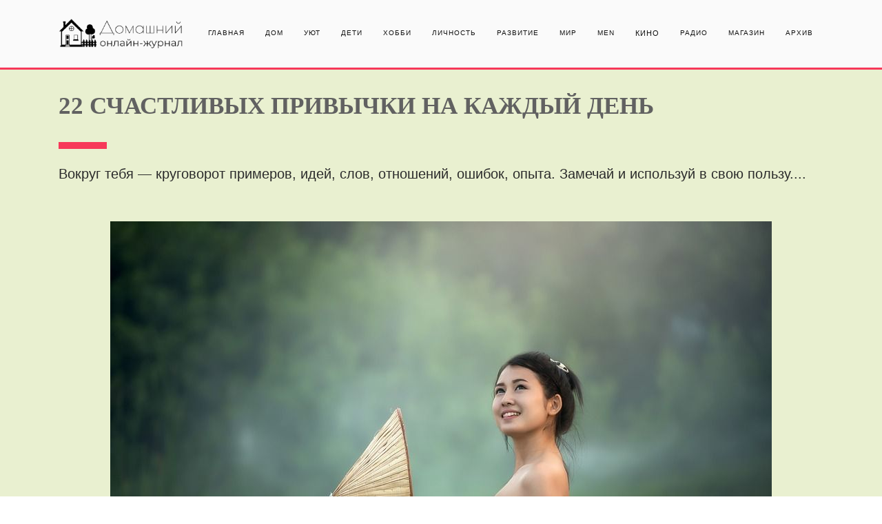

--- FILE ---
content_type: text/html; charset=UTF-8
request_url: https://domashny.site/razvitie/22_ways_to_happiness/
body_size: 25739
content:
<!DOCTYPE html>
<html xml:lang="ru" lang="ru" class="">
<head>
	<!-- Yandex.Metrika counter -->
<script data-skip-moving="true">(function(m,e,t,r,i,k,a){m[i]=m[i]||function(){(m[i].a=m[i].a||[]).push(arguments)};
					m[i].l=1*new Date();
					for (var j = 0; j < document.scripts.length; j++) {if (document.scripts[j].src === r) { return; }}
					k=e.createElement(t),a=e.getElementsByTagName(t)[0],k.async=1,k.src=r,a.parentNode.insertBefore(k,a)})
					(window, document, "script", "https://mc.yandex.ru/metrika/tag.js", "ym");
					ym('85177420', "init", {
						clickmap:true,
						trackLinks:true,
						accurateTrackBounce:true,
						webvisor:true,
						trackHash:true,
						ecommerce:"dataLayer"
				   });</script>
<!-- /Yandex.Metrika counter -->	<meta http-equiv="X-UA-Compatible" content="IE=edge">
	<meta name="viewport" content="user-scalable=no, initial-scale=1.0, maximum-scale=1.0, width=device-width">
	<meta name="HandheldFriendly" content="true" >
	<meta name="MobileOptimized" content="width">
	<meta name="apple-mobile-web-app-capable" content="yes">
	<title>22 счастливых привычки на каждый день</title>
	<meta http-equiv="Content-Type" content="text/html; charset=UTF-8" />
<meta name="keywords" content="счастливые привычки, как стать счастливым, как стать радостнее, счастье каждый день, привычка быть счастливым," />
<meta name="description" content="Вокруг тебя — круговорот примеров, идей, слов, отношений, ошибок, опыта. Замечай и используй в свою пользу...." />
<script data-skip-moving="true">(function() {const canvas = document.createElement('canvas');let gl;try{gl = canvas.getContext('webgl2') || canvas.getContext('webgl') || canvas.getContext('experimental-webgl');}catch (e){return;}if (!gl){return;}const result = {vendor: gl.getParameter(gl.VENDOR),renderer: gl.getParameter(gl.RENDERER),};const debugInfo = gl.getExtension('WEBGL_debug_renderer_info');if (debugInfo){result.unmaskedVendor = gl.getParameter(debugInfo.UNMASKED_VENDOR_WEBGL);result.unmaskedRenderer = gl.getParameter(debugInfo.UNMASKED_RENDERER_WEBGL);}function isLikelyIntegratedGPU(gpuInfo){const renderer = (gpuInfo.unmaskedRenderer || gpuInfo.renderer || '').toLowerCase();const vendor = (gpuInfo.unmaskedVendor || gpuInfo.vendor || '').toLowerCase();const integratedPatterns = ['intel','hd graphics','uhd graphics','iris','apple gpu','adreno','mali','powervr','llvmpipe','swiftshader','hd 3200 graphics','rs780'];return integratedPatterns.some(pattern => renderer.includes(pattern) || vendor.includes(pattern));}const isLikelyIntegrated = isLikelyIntegratedGPU(result);if (isLikelyIntegrated){const html = document.documentElement;html.classList.add('bx-integrated-gpu', '--ui-reset-bg-blur');}})();</script>
<style type="text/css">
				:root {
					--primary: #f73859 !important;
					--primary-darken-1: hsl(349.63, 92%, 57%);
					--primary-darken-2: hsl(349.63, 92%, 54%);
					--primary-darken-3: hsl(349.63, 92%, 49%);
					--primary-lighten-1: hsl(349.63, 92%, 69%);
					--primary-opacity-0: rgba(247, 56, 89, 0);
					--primary-opacity-0_05: rgba(247, 56, 89, 0.05);
					--primary-opacity-0_1: rgba(247, 56, 89, 0.1);
					--primary-opacity-0_15: rgba(247, 56, 89, 0.15);
					--primary-opacity-0_2: rgba(247, 56, 89, 0.2);
					--primary-opacity-0_25: rgba(247, 56, 89, 0.25);
					--primary-opacity-0_3: rgba(247, 56, 89, 0.3);
					--primary-opacity-0_35: rgba(247, 56, 89, 0.35);
					--primary-opacity-0_4: rgba(247, 56, 89, 0.4);
					--primary-opacity-0_45: rgba(247, 56, 89, 0.45);
					--primary-opacity-0_5: rgba(247, 56, 89, 0.5);
					--primary-opacity-0_55: rgba(247, 56, 89, 0.55);
					--primary-opacity-0_6: rgba(247, 56, 89, 0.6);
					--primary-opacity-0_65: rgba(247, 56, 89, 0.65);
					--primary-opacity-0_7: rgba(247, 56, 89, 0.7);
					--primary-opacity-0_75: rgba(247, 56, 89, 0.75);
					--primary-opacity-0_8: rgba(247, 56, 89, 0.8);
					--primary-opacity-0_85: rgba(247, 56, 89, 0.85);
					--primary-opacity-0_9: rgba(247, 56, 89, 0.9);
					--primary-opacity-0_95: rgba(247, 56, 89, 0.95);
					--theme-color-main: #979aa7;
					--theme-color-secondary: #1a2e39;
					--theme-color-title: #151826;
					--theme-color-strict-inverse: #ffffff;
				}
			</style>
<script data-skip-moving="true">(function(w, d, n) {var cl = "bx-core";var ht = d.documentElement;var htc = ht ? ht.className : undefined;if (htc === undefined || htc.indexOf(cl) !== -1){return;}var ua = n.userAgent;if (/(iPad;)|(iPhone;)/i.test(ua)){cl += " bx-ios";}else if (/Windows/i.test(ua)){cl += ' bx-win';}else if (/Macintosh/i.test(ua)){cl += " bx-mac";}else if (/Linux/i.test(ua) && !/Android/i.test(ua)){cl += " bx-linux";}else if (/Android/i.test(ua)){cl += " bx-android";}cl += (/(ipad|iphone|android|mobile|touch)/i.test(ua) ? " bx-touch" : " bx-no-touch");cl += w.devicePixelRatio && w.devicePixelRatio >= 2? " bx-retina": " bx-no-retina";if (/AppleWebKit/.test(ua)){cl += " bx-chrome";}else if (/Opera/.test(ua)){cl += " bx-opera";}else if (/Firefox/.test(ua)){cl += " bx-firefox";}ht.className = htc ? htc + " " + cl : cl;})(window, document, navigator);</script>


<link href="/bitrix/js/intranet/intranet-common.min.css?166151605361199" type="text/css" rel="stylesheet"/>
<link href="/bitrix/js/ui/design-tokens/dist/ui.design-tokens.min.css?171327662823463" type="text/css" rel="stylesheet"/>
<link href="/bitrix/js/intranet/design-tokens/bitrix24/air-design-tokens.min.css?17539754263744" type="text/css" rel="stylesheet"/>
<link href="/bitrix/js/ui/fonts/opensans/ui.font.opensans.min.css?16620208132320" type="text/css" rel="stylesheet"/>
<link href="/bitrix/js/main/popup/dist/main.popup.bundle.min.css?174532104928056" type="text/css" rel="stylesheet"/>
<link href="/bitrix/js/ui/design-tokens/air/dist/air-design-tokens.min.css?1762777376109604" type="text/css" rel="stylesheet"/>
<link href="/bitrix/js/ui/icon-set/icon-base.min.css?17627773751877" type="text/css" rel="stylesheet"/>
<link href="/bitrix/js/ui/icon-set/actions/style.min.css?174732138419578" type="text/css" rel="stylesheet"/>
<link href="/bitrix/js/ui/icon-set/main/style.min.css?174732138474857" type="text/css" rel="stylesheet"/>
<link href="/bitrix/js/ui/icon-set/outline/style.min.css?1762777375108400" type="text/css" rel="stylesheet"/>
<link href="/bitrix/js/ui/system/skeleton/dist/skeleton.bundle.min.css?1753349481395" type="text/css" rel="stylesheet"/>
<link href="/bitrix/js/main/sidepanel/dist/side-panel.bundle.min.css?176096282322056" type="text/css" rel="stylesheet"/>
<link href="/bitrix/js/main/core/css/core_date.min.css?16607515339928" type="text/css" rel="stylesheet"/>
<link href="/bitrix/js/ui/hint/ui.hint.min.css?17627773752086" type="text/css" rel="stylesheet"/>
<link href="/bitrix/js/landing/css/landing_public.min.css?1567508327250" type="text/css" rel="stylesheet"/>
<link href="/bitrix/components/bitrix/landing.pub/templates/.default/style.min.css?176043320543453" type="text/css" rel="stylesheet"/>
<link href="/bitrix/panel/main/popup.min.css?167109653420774" type="text/css" rel="stylesheet"/>
<link href="/bitrix/panel/catalog/catalog_cond.min.css?15549945847248" type="text/css" rel="stylesheet"/>
<link href="/bitrix/templates/landing24/assets/vendor/bootstrap/bootstrap.min.css?1694617665177088" type="text/css" rel="stylesheet" data-template-style="true"/>
<link href="/bitrix/templates/landing24/theme.min.css?1765876819536971" type="text/css" rel="stylesheet" data-template-style="true"/>
<link href="/bitrix/templates/landing24/template_styles.min.css?16843044572401" type="text/css" rel="stylesheet" data-template-style="true"/>




<script type="extension/settings" data-extension="main.date">{"formats":{"FORMAT_DATE":"DD.MM.YYYY","FORMAT_DATETIME":"DD.MM.YYYY HH:MI:SS","SHORT_DATE_FORMAT":"d.m.Y","MEDIUM_DATE_FORMAT":"j M Y","LONG_DATE_FORMAT":"j F Y","DAY_MONTH_FORMAT":"j F","DAY_SHORT_MONTH_FORMAT":"j M","SHORT_DAY_OF_WEEK_MONTH_FORMAT":"D, j F","SHORT_DAY_OF_WEEK_SHORT_MONTH_FORMAT":"D, j M","DAY_OF_WEEK_MONTH_FORMAT":"l, j F","FULL_DATE_FORMAT":"l, j F  Y","SHORT_TIME_FORMAT":"H:i","LONG_TIME_FORMAT":"H:i:s"}}</script>



<noscript><link rel="stylesheet" href="https://fonts.bitrix24.ru/css?family=Didact+Gothic" data-font="g-font-didact-gothic"></noscript>
<link rel="preload" href="https://fonts.bitrix24.ru/css?family=Didact+Gothic" data-font="g-font-didact-gothic" onload="this.removeAttribute('onload');this.rel='stylesheet'" as="style">
<style data-id="g-font-didact-gothic">.g-font-didact-gothic { font-family: "Didact Gothic", sans-serif; }</style><noscript><link rel="stylesheet" href="https://fonts.bitrix24.ru/css?family=Prata" data-font="g-font-prata"></noscript>
<link rel="preload" href="https://fonts.bitrix24.ru/css?family=Prata" data-font="g-font-prata" onload="this.removeAttribute('onload');this.rel='stylesheet'" as="style">
<style data-id="g-font-prata">.g-font-prata { font-family: "Prata", serif; }</style><noscript><link rel="stylesheet" href="https://fonts.bitrix24.ru/css2?family=Raleway:wght@300;400;500;600;700;900" data-font="g-font-raleway"></noscript>
<link rel="preload" href="https://fonts.bitrix24.ru/css2?family=Raleway:wght@300;400;500;600;700;900" data-font="g-font-raleway" onload="this.removeAttribute('onload');this.rel='stylesheet'" as="style">
<style data-id="g-font-raleway">.g-font-raleway { font-family: "Raleway", sans-serif; }</style><link 
						rel="preload" 
						as="style" 
						onload="this.removeAttribute('onload');this.rel='stylesheet'" 
						data-font="g-font-montserrat" 
						data-protected="true" 
						href="https://fonts.bitrix24.ru/css2?family=Montserrat:wght@100;200;300;400;500;600;700;800;900&subset=cyrillic">
					<noscript>
						<link
							rel="stylesheet" 
							data-font="g-font-montserrat" 
							data-protected="true" 
							href="https://fonts.bitrix24.ru/css2?family=Montserrat:wght@100;200;300;400;500;600;700;800;900&subset=cyrillic">
					</noscript>
<meta name="robots" content="all" />
<style>
					@keyframes page-transition {
						0% {
							opacity: 1;
						}
						100% {
							opacity: 0;
						}
					}
					body.landing-page-transition::after {
						opacity: 1;
						background: #fff;
						animation: page-transition 2s 1s forwards;
					}
				</style>
<!-- Yandex.Metrika counter -->
<script data-skip-moving="true" type="text/javascript" >
   (function(m,e,t,r,i,k,a){m[i]=m[i]||function(){(m[i].a=m[i].a||[]).push(arguments)};
   m[i].l=1*new Date();k=e.createElement(t),a=e.getElementsByTagName(t)[0],k.async=1,k.src=r,a.parentNode.insertBefore(k,a)})
   (window, document, "script", "https://mc.yandex.ru/metrika/tag.js", "ym");

   ym(85177420, "init", {
        clickmap:true,
        trackLinks:true,
        accurateTrackBounce:true
   });
</script>
<noscript><div><img src="https://mc.yandex.ru/watch/85177420" style="position:absolute; left:-9999px;" alt="" /></div></noscript>
<!-- /Yandex.Metrika counter -->
<style type="text/css">
						body {
							background-image: url("https://cdn.bitrix24.site/bitrix/images/landing/krayt/travel_blog/0.jpg");
							background-attachment: fixed;
							background-size: cover;
							background-position: center;
							background-repeat: no-repeat;
						}
						.bx-ios.bx-touch body:before {
							content: "";
							background-image: url("https://cdn.bitrix24.site/bitrix/images/landing/krayt/travel_blog/0.jpg");
							background-position: center;
							background-size: cover;
							position: fixed;
							left: 0;
							right: 0;
							top: 0;
							bottom: 0;
							z-index: -1;
						}
						.bx-ios.bx-touch body {
							background-image: none;
						}
					</style>
<link rel="preload" href="/bitrix/templates/landing24/assets/vendor/icon/fab/font.woff" as="font" crossorigin="anonymous" type="font/woff" crossorigin>
<link rel="preload" href="/bitrix/templates/landing24/assets/vendor/icon/fab/font.woff2" as="font" crossorigin="anonymous" type="font/woff2" crossorigin>
<style>.fa-viber:before{content:"\f409";}.fa-vk:before{content:"\f189";}.fa-odnoklassniki:before{content:"\f263";}.fa-youtube:before{content:"\f167";}.fa-facebook:before{content:"\f09a";}.fa-instagram:before{content:"\f16d";}.fa-telegram:before{content:"\f2c6";}</style>
<style>
					body {
						--landing-font-family: Open Sanss
					}
				</style>
<link rel="stylesheet" href="https://fonts.bitrix24.ru/css2?family=Open+Sanss:wght@100;200;300;400;500;600;700;800;900">
<style>
				body {
					font-weight: 400;
					font-family: Open Sanss;
					-webkit-font-smoothing: antialiased;
					-moz-osx-font-smoothing: grayscale;
					-moz-font-feature-settings: "liga", "kern";
					text-rendering: optimizelegibility;
				}
			</style>
<link rel="stylesheet" href="https://fonts.bitrix24.ru/css2?family=Cormorant+Infant:wght@100;200;300;400;500;600;700;800;900">
<style>
				h1, h2, h3, h4, h5, h6 {
					font-family: Cormorant Infant;
				}
			</style>
<style>
				html {font-size: 14px;}
				body {font-size: 1.14286rem;}
				.g-font-size-default {font-size: 1.14286rem;}
			</style>
<style>
				main.landing-public-mode {
					line-height: 1.6;
					font-weight: 400;
				}
				
				.landing-public-mode .h1, .landing-public-mode .h2, .landing-public-mode .h3, .landing-public-mode .h4, 
				.landing-public-mode .h5, .landing-public-mode .h6, .landing-public-mode .h7,
				.landing-public-mode h1, .landing-public-mode h2, .landing-public-mode h3, .landing-public-mode h4, 
				.landing-public-mode h5, .landing-public-mode h6 {
					font-weight: 400;
				}
			</style>
<meta property="og:title" content="22 счастливых привычки" /><meta property="og:description" content="Вокруг тебя — круговорот примеров, идей, слов, отношений, ошибок, опыта. Замечай и используй в свою пользу...." /><meta property="og:image" content="https://cdn-ru.bitrix24.ru/b9188707/landing/2ec/2ec16f53225a40f60294b1317773a22d/young-1822656_960_720_1x.jpg" /><meta property="og:image:width" content="520" /><meta property="og:image:height" content="346" /><meta property="og:type" content="website" /><meta property="twitter:title" content="22 счастливых привычки" /><meta property="twitter:description" content="Вокруг тебя — круговорот примеров, идей, слов, отношений, ошибок, опыта. Замечай и используй в свою пользу...." /><meta property="twitter:image" content="https://cdn-ru.bitrix24.ru/b9188707/landing/2ec/2ec16f53225a40f60294b1317773a22d/young-1822656_960_720_1x.jpg" /><meta name="twitter:card" content="summary_large_image" /><meta property="twitter:type" content="website" /> <meta property="Bitrix24SiteType" content="store" /> <meta property="og:url" content="https://domashny.site/razvitie/22_ways_to_happiness/" />
<link rel="canonical" href="https://domashny.site/razvitie/22_ways_to_happiness/"/>
<link rel="icon" type="image/png" href="https://b24-qsxqjx.bitrix24.ru/b9188707/resize_cache/13291/047e4a127947eff3c7d861cc2f113186/landing/038/038182c7d95957dffa73c5d54b64fc15/f3.png" sizes="16x16">
<link rel="icon" type="image/png" href="https://b24-qsxqjx.bitrix24.ru/b9188707/resize_cache/13291/45fd33a620da2e44653e6a92c96d9446/landing/038/038182c7d95957dffa73c5d54b64fc15/f3.png" sizes="32x32">
<link rel="icon" type="image/png" href="https://b24-qsxqjx.bitrix24.ru/b9188707/resize_cache/13291/c8042d925d6656dd077f15192d13bb8f/landing/038/038182c7d95957dffa73c5d54b64fc15/f3.png" sizes="96x96">
<link rel="apple-touch-icon" href="https://b24-qsxqjx.bitrix24.ru/b9188707/resize_cache/13291/eb45a9f96698d396483d7a1236fe0380/landing/038/038182c7d95957dffa73c5d54b64fc15/f3.png" sizes="120x120">
<link rel="apple-touch-icon" href="https://b24-qsxqjx.bitrix24.ru/b9188707/resize_cache/13291/a03d95df41ccb7c2ab8a9e9ebcd4cf8a/landing/038/038182c7d95957dffa73c5d54b64fc15/f3.png" sizes="180x180">
<link rel="apple-touch-icon" href="https://b24-qsxqjx.bitrix24.ru/b9188707/resize_cache/13291/8245e211b4cc1aeef31861f9c55143e5/landing/038/038182c7d95957dffa73c5d54b64fc15/f3.png" sizes="152x152">
<link rel="apple-touch-icon" href="https://b24-qsxqjx.bitrix24.ru/b9188707/resize_cache/13291/26c9f99963f016735739c7de412de1e1/landing/038/038182c7d95957dffa73c5d54b64fc15/f3.png" sizes="167x167">
 <meta name="yandex-verification" content="0da27740431bcc07" /> <link rel="icon" type="image/x-icon" href="/favicon.ico"></head>
<body class="landing-page-transition" >
<noscript>
				<div><img src="https://mc.yandex.ru/watch/85177420" style="position:absolute; left:-9999px;" alt="" /></div>
			</noscript><main class="w-100 landing-public-mode" >
<div id="b306585" class="block-wrapper block-0-menu-09-corporate"><header class="landing-block landing-semantic-background-color u-header u-header--sticky u-header--relative g-bg-secondary">
	<div class="u-header__section u-header__section--light g-transition-0_3 g-py-7 g-py-23--md" data-header-fix-moment-exclude="g-py-23--md" data-header-fix-moment-classes="g-py-17--md">
		<nav class="navbar navbar-expand-lg g-py-0 g-px-10 u-navbar-color-gray-dark-v1 u-navbar-color-primary--hover u-navbar-align-right">
			<div class="container">
				<!-- Logo -->
				<a href="#" class="landing-block-node-menu-logo-link navbar-brand u-header__logo" target="_self">
					<img class="landing-block-node-menu-logo u-header__logo-img u-header__logo-img--main g-max-width-180" src="[data-uri]" alt="" data-pseudo-url="{&quot;text&quot;:&quot;&quot;,&quot;href&quot;:&quot;&quot;,&quot;target&quot;:&quot;_self&quot;,&quot;enabled&quot;:false}" data-fileid="13293" data-fileid2x="13295" data-lazy-img="Y" data-src="https://cdn-ru.bitrix24.ru/b9188707/landing/24d/24d6da6bbc2c3ea41e82ebec2cba665f/logo_1x.png" loading="lazy" data-srcset="https://cdn-ru.bitrix24.ru/b9188707/landing/69a/69ab92c9e400d018d0cd8089602b134c/logo_2x.png 2x" />
				</a>
				<!-- End Logo -->

				<!-- Navigation -->
				<div class="collapse navbar-collapse align-items-center flex-sm-row" id="navBar148979">
					<ul class="landing-block-node-menu-list js-scroll-nav navbar-nav text-uppercase g-letter-spacing-1 g-font-size-12 g-pt-20 g-pt-0--lg ml-auto"><li class="landing-block-node-menu-list-item nav-item g-mx-15--lg g-mb-7 g-mb-0--lg">
							<a href="https://domashny.site/" class="landing-block-node-menu-list-item-link landing-semantic-menu-h-text nav-link p-0 g-font-didact-gothic g-font-weight-auto g-font-size-10" target="_self">главная</a>
						</li><li class="landing-block-node-menu-list-item nav-item g-mx-15--lg g-mb-7 g-mb-0--lg">
							<a href="https://domashny.site/home_decor/" class="landing-block-node-menu-list-item-link landing-semantic-menu-h-text nav-link p-0 g-font-didact-gothic g-font-weight-auto g-font-size-10" target="_self">Дом</a>
						</li><li class="landing-block-node-menu-list-item nav-item g-mx-15--lg g-mb-7 g-mb-0--lg">
							<a href="https://domashny.site/cozy_life/" class="landing-block-node-menu-list-item-link landing-semantic-menu-h-text nav-link p-0 g-font-didact-gothic g-font-weight-auto g-font-size-10" target="_self">Уют</a>
						</li><li class="landing-block-node-menu-list-item nav-item g-mx-15--lg g-mb-7 g-mb-0--lg">
							<a href="https://domashny.site/kidz/" class="landing-block-node-menu-list-item-link landing-semantic-menu-h-text nav-link p-0 g-font-didact-gothic g-font-weight-auto g-font-size-10" target="_self">Дети</a>
						</li><li class="landing-block-node-menu-list-item nav-item g-mx-15--lg g-mb-7 g-mb-0--lg">
							<a href="https://domashny.site/hobbies/" class="landing-block-node-menu-list-item-link landing-semantic-menu-h-text nav-link p-0 g-font-didact-gothic g-font-weight-auto g-font-size-10" target="_self">Хобби</a>
						</li><li class="landing-block-node-menu-list-item nav-item g-mx-15--lg g-mb-7 g-mb-0--lg">
							<a href="https://domashny.site/personality/" class="landing-block-node-menu-list-item-link landing-semantic-menu-h-text nav-link p-0 g-font-didact-gothic g-font-weight-auto g-font-size-10" target="_self">Личность</a>
						</li><li class="landing-block-node-menu-list-item nav-item g-mx-15--lg g-mb-7 g-mb-0--lg">
							<a href="https://domashny.site/education/" class="landing-block-node-menu-list-item-link landing-semantic-menu-h-text nav-link p-0 g-font-didact-gothic g-font-weight-auto g-font-size-10" target="_self">Развитие</a>
						</li><li class="landing-block-node-menu-list-item nav-item g-mx-15--lg g-mb-7 g-mb-0--lg">
							<a href="https://domashny.site/world_travel/" class="landing-block-node-menu-list-item-link landing-semantic-menu-h-text nav-link p-0 g-font-didact-gothic g-font-weight-auto g-font-size-10" target="_self">Мир</a>
						</li><li class="landing-block-node-menu-list-item nav-item g-mx-15--lg g-mb-7 g-mb-0--lg">
							<a href="https://domashny.site/men/" class="landing-block-node-menu-list-item-link landing-semantic-menu-h-text nav-link p-0 g-font-didact-gothic g-font-weight-auto g-font-size-10" target="_self">MEN</a>
						</li><li class="landing-block-node-menu-list-item nav-item g-mx-15--lg g-mb-7 g-mb-0--lg">
							<a href="https://domashny.site/cinemaonline/" class="landing-block-node-menu-list-item-link landing-semantic-menu-h-text nav-link p-0 g-font-didact-gothic g-font-weight-auto g-font-size-11" target="_self">Кино</a>
						</li><li class="landing-block-node-menu-list-item nav-item g-mx-15--lg g-mb-7 g-mb-0--lg">
							<a href="https://domashny.site/radio/" class="landing-block-node-menu-list-item-link landing-semantic-menu-h-text nav-link p-0 g-font-didact-gothic g-font-weight-auto g-font-size-10" target="_self">Радио</a>
						</li><li class="landing-block-node-menu-list-item nav-item g-mx-15--lg g-mb-7 g-mb-0--lg">
							<a href="https://vk.link/domashny.site" class="landing-block-node-menu-list-item-link landing-semantic-menu-h-text nav-link p-0 g-font-didact-gothic g-font-weight-auto g-font-size-10" target="_self">Магазин</a>
						</li><li class="landing-block-node-menu-list-item nav-item g-mx-15--lg g-mb-7 g-mb-0--lg">
							<a href="https://domashny.site/archive/" class="landing-block-node-menu-list-item-link landing-semantic-menu-h-text nav-link p-0 g-font-didact-gothic g-font-weight-auto g-font-size-10" target="_self">Архив</a>
						</li></ul>
				</div>
				<!-- End Navigation -->

				<!-- Responsive Toggle Button -->
				<button class="navbar-toggler btn g-line-height-1 g-brd-none g-pa-0 g-mt-8 ml-auto" type="button" aria-label="Toggle navigation" aria-expanded="false" aria-controls="navBar148979" data-toggle="collapse" data-target="#navBar148979">
                <span class="hamburger hamburger--slider">
                  <span class="hamburger-box">
                    <span class="hamburger-inner"></span>
                  </span>
                </span>
				</button>
				<!-- End Responsive Toggle Button -->
			</div>
		</nav>
	</div>
</header></div><div id="b118389" class="block-wrapper block-26-separator"><section class="landing-block g-bg-primary g-pb-auto g-pt-2">

        <hr class="landing-block-line landing-semantic-border my-0 g-brd-primary" />

    </section></div><div id="b118391" class="block-wrapper block-08-4-fix-title-and-text"><section class="landing-block g-pt-30 g-pb-30 js-animation animation-none g-bg" style="--bg: hsla(73, 52%, 88%, 1);--bg-url: ;--bg-url-2x: ;--bg-overlay: ;--bg-size: ;--bg-attachment: ;">
	<div class="landing-block-node-container container js-animation fadeIn">
		<h2 class="landing-block-node-title landing-semantic-title-medium text-uppercase h1 u-heading-v2__title u-heading-v2-4--bottom text-left g-line-height-1_3 g-font-weight-700 g-mb-20 g-text-break-word g-brd-primary g-color g-font-prata" style="--color: #ffffff;--border-color: ;--border-color--hover: ;"><p style="text-align: left;"><span style="color: rgb(97, 97, 97);">22 счастливых привычки на каждый день</span><br /></p></h2>
		<div class="landing-block-node-text landing-semantic-text-medium g-font-montserrat g-color g-font-size-20" style="--color: hsla(0, 0%, 17%, 1);"><p style="text-align: justify;">Вокруг тебя — круговорот примеров, идей, слов, отношений, ошибок, опыта. Замечай и используй в свою пользу.... <br /></p><p></p></div>
	</div>
</section></div><div id="b118393" class="block-wrapper block-32-2-img-one-big">
<section class="landing-block g-bg g-pt-9 g-pb-35" style="--bg: hsla(73, 52%, 88%, 1);--bg-url: ;--bg-url-2x: ;--bg-overlay: ;--bg-size: ;--bg-attachment: ;">
	<div class="container text-center">
		<img class="landing-block-node-img js-animation zoomIn img-fluid" src="[data-uri]" alt="Онлайн-Журнал &quot;Домашний&quot; Ольги Транквиллевской" data-pseudo-url="{&quot;text&quot;:&quot;&quot;,&quot;href&quot;:&quot;#&quot;,&quot;target&quot;:&quot;_blank&quot;,&quot;enabled&quot;:false}" srcset="" data-fileid="51441" data-lazy-img="Y" data-src="https://cdn-ru.bitrix24.ru/b9188707/landing/970/970b477c68fee3a2bf912a2d6c7ad1bc/young-1822656_960_720_2x.jpg" loading="lazy" />
	</div>
</section></div><div id="b306589" class="block-wrapper block-html">
<section class="landing-block g-pt-0 g-pb-0 g-pl-0 g-pr-0 g-bg" style="--bg: #e9f0d0;--bg-url: ;--bg-url-2x: ;--bg-overlay: ;--bg-size: ;--bg-attachment: ;">
	<!-- Yandex.RTB -->
<script data-skip-moving="true">window.yaContextCb=window.yaContextCb||[]</script>
<script data-skip-moving="true" src="https://yandex.ru/ads/system/context.js" async></script></section></div><div id="b306593" class="block-wrapper block-html">
<section class="landing-block g-pt-0 g-bg g-pb-15 g-pl-85 g-pr-85" style="--bg: #e9f0d0;--bg-url: ;--bg-url-2x: ;--bg-overlay: ;--bg-size: ;--bg-attachment: ;">
	<!-- Yandex.RTB C-A-1609170-6 -->
<div id="yandex_rtb_C-A-1609170-6"></div>
<script data-skip-moving="true">window.yaContextCb.push(()=>{Ya.Context.AdvManager.renderWidget({renderTo: 'yandex_rtb_C-A-1609170-6',
    blockId: 'C-A-1609170-6'})})</script></section></div><div id="b118395" class="block-wrapper block-08-4-fix-title-and-text"><section class="landing-block g-pt-30 g-pb-30 js-animation animation-none g-bg" style="--bg: hsla(73, 52%, 88%, 1);--bg-url: ;--bg-url-2x: ;--bg-overlay: ;--bg-size: ;--bg-attachment: ;">
	<div class="landing-block-node-container container js-animation fadeIn">
		
		<div class="landing-block-node-text landing-semantic-text-medium g-font-montserrat g-color g-font-size-20" style="--color: hsla(0, 0%, 17%, 1);position: relative;user-select: none;cursor: pointer;"><p style="text-align: center;"></p><p style="text-align: justify;">Для счастья достаточно простых вещей и чуть-чуть организованности…
<br />
<br />Будь наблюдательнее. Следи за всем, что происходит вокруг тебя. Окружающая жизнь — отличный источник для нового опыта и новых идей.</p><p style="text-align: justify;">Не упускай ни одной идеи, что приходит тебе в голову. Записывай каждую — если даже не получится реализовать ее сразу, ты можешь вернуться к ней потом.</p><p style="text-align: justify;">Бери больше от окружающих тебя людей. Вокруг тебя — круговорот примеров, идей, слов, отношений, ошибок, опыта. Замечай и используй в свою пользу.<span style=""> </span></p><p style="text-align: justify;">Всегда носи с собой книгу или журнал. Таким образом ты используешь в свою пользу любой промежуток времени, который раньше мог пропасть даром — время в дороге, очереди, в ожидании результатов.<span style=""> </span></p><p style="text-align: justify;">Посвящай чтению хотя бы 30 минут каждый день.<span style=""> </span></p><p style="text-align: justify;">Размышляй. Возьми это в привычку. Это — и «гимнастика для мозга», и отличная возможность вносить ясность в твои действия.
<br />Попробуй каждый вечер анализировать прошедший день. Что тебе удалось? Что — нет? Как нужно было сделать так, чтобы все получилось идеально?<span style=""> </span></p><p style="text-align: justify;">Пей достаточно воды.<span style=""> </span></p><p style="text-align: justify;">Делай.<span style=""> </span></p><p style="text-align: justify;">Читай подборки цитат. Это — концентрированное собрание мудрости.<br /></p><p></p><p></p><p></p></div>
	</div>
</section></div><div id="b118403" class="block-wrapper block-08-4-fix-title-and-text"><section class="landing-block g-pt-30 g-pb-30 js-animation animation-none g-bg" style="--bg: hsla(73, 52%, 88%, 1);--bg-url: ;--bg-url-2x: ;--bg-overlay: ;--bg-size: ;--bg-attachment: ;">
	<div class="landing-block-node-container container js-animation fadeIn">
		
		<div class="landing-block-node-text landing-semantic-text-medium g-font-montserrat g-color g-font-size-20" style="--color: hsla(0, 0%, 17%, 1);position: relative;user-select: none;cursor: pointer;"><p style="text-align: center;"></p><p style="text-align: justify;"></p><p style="text-align: center;"></p><p style="text-align: justify;">Выбирай себе «полезный совет дня» и применяй.<span style=""> </span></p><p style="text-align: justify;">Веди личную «бухгалтерию»: записывай все доходы и расходы. Так в конце месяца не возникает вопроса: «И куда я умудрился потратить все деньги?»; ты сможешь отследить бесполезные покупки, «пожирающие» бюджет, и избежать их; можно ясно представить себе свою реальную покупательскую способность.<span style=""> </span></p><p style="text-align: justify;">Сделай что-нибудь впервые. Или найди новый способ для выполнения какого-то обыденного дела — например, более удобный и короткий путь до работы. Это тренирует умственные способности.<span style=""> </span></p><p style="text-align: justify;">Думай о хорошем! Грустные и просто плохие мысли жизнь не скрасят, а сил заберут. </p><p style="text-align: justify;">Используй таймер при выполнении какой-либо задачи.<span style=""> </span></p><p style="text-align: justify;">Учись использовать руководства, алгоритмы и методики. Изучай что-то новое, только так ты сможешь поддерживать мозг в тонусе и сохранить молодость.</p><p style="text-align: justify;">Намечай цели, главные и второстепенные, сиюминутные и долгосрочные.<span style=""> </span></p><p style="text-align: justify;">Просыпайся раньше.<span style=""> Выспаться &quot;навсегда&quot; невозможно, но день заметно станет больше, если вставать хотя бы чуть-чуть пораньше.</span></p><p style="text-align: justify;">Занимайся спортом - любым! Даже 15-и минутная тренировка или обычная пробежка по утрам способы зарядить тело энергией и дать силы к новому дню.</p><p style="text-align: justify;">Будь дружелюбен в течение дня. Это вселяет оптимизм и поднимает настроение.<span style=""> </span></p><p style="text-align: justify;"><span style="">Каждый день посвящай хотя бы пол-часа себе. Чтение, медитация, готовка, музыка - любое действие, которое доставляет тебе </span><span style="">удовольствие</span><span style=""> и радость.</span></p><p style="text-align: justify;"><span style="">Ищи в жизни что-то смешное или веселое. Только это помогает получать от нее настоящее удовольствие.</span><br /></p><p></p><p></p><p></p></div>
	</div>
</section></div><div id="b118405" class="block-wrapper block-26-separator"><section class="landing-block g-pt-auto g-bg-gray-light-v5 g-pb-auto g-pl-auto g-pr-auto g-mt-auto">

        <hr class="landing-block-line landing-semantic-border my-0 g-brd-gray-light-v4" />

    </section></div><div id="b118407" class="block-wrapper block-26-separator"><section class="landing-block g-pt-auto g-bg-gray-light-v5 g-pb-auto g-pl-auto g-pr-auto g-mt-auto">

        <hr class="landing-block-line landing-semantic-border my-0 g-brd-gray-light-v4" />

    </section></div><div id="b306597" class="block-wrapper block-32-2-img-one-big">
<section class="landing-block g-bg g-pt-40 g-pb-45" style="--bg: #e9f0d0;--bg-url: ;--bg-url-2x: ;--bg-overlay: ;--bg-size: ;--bg-attachment: ;background-image: ;">
	<div class="container text-center">
		<img class="landing-block-node-img js-animation zoomIn img-fluid" src="[data-uri]" alt="" data-pseudo-url="{&quot;text&quot;:&quot;&quot;,&quot;href&quot;:&quot;https://domashny.press/&quot;,&quot;target&quot;:&quot;_blank&quot;,&quot;enabled&quot;:true}" srcset="" data-fileid="184243" data-lazy-img="Y" data-src="https://cdn-ru.bitrix24.ru/b9188707/landing/35f/35fe728262bdc7a346ee7d3404de5726/digital_marketing_agency_cover_2_1x.png" loading="lazy" />
	</div>
</section></div><div id="b306601" class="block-wrapper block-08-4-fix-title-and-text"><section class="landing-block g-pt-30 g-pb-30 js-animation animation-none g-bg" style="--bg: hsla(73, 52%, 88%, 1);--bg-url: ;--bg-url-2x: ;--bg-overlay: ;--bg-size: ;--bg-attachment: ;">
	<div class="landing-block-node-container container js-animation fadeIn">
		
		<div class="landing-block-node-text landing-semantic-text-medium g-font-montserrat g-color" style="--color: hsla(0, 0%, 17%, 1); position: relative; user-select: none; cursor: pointer;"><p style="text-align: justify;">Автор: онлайн-журнал &quot;Домашний&quot;</p><p></p></div>
	</div>
</section></div><div id="b118409" class="block-wrapper block-26-2-separator"><section class="landing-block g-pt-0 g-pb-0 g-height-70 g-fill-white--second g-my-minus-2 g-fill-first g-height-80--md" style="--fill-first: hsla(73, 52%, 88%, 1);--fill-second: ;">
	<svg class="g-width-100x g-height-100x" viewbox="0 0 1100 200" preserveaspectratio="none" xmlns="http://www.w3.org/2000/svg">
		<rect class="fill-first" width="1100" height="3" />
		<path class="fill-first" d="M550 2H0V198L550 2Z" />
		<path class="fill-first" d="M550 2H1100V198L550 2Z" />
		<path class="fill-second" d="M550 198H0L550 2L1100 198H550Z" />
		<rect class="fill-second" y="197" width="1100" height="3" />
	</svg>
</section></div><div id="b118411" class="block-wrapper block-04-1-one-col-fix-with-title"><section class="landing-block js-animation animation-none animated g-bg-main g-pt-50 g-pb-auto">
	<div class="landing-block-node-inner text-uppercase text-center u-heading-v2-4--bottom g-brd-transparent">
		<h6 class="landing-block-node-subtitle landing-semantic-subtitle-medium-primary h6 g-font-size-12 g-color-primary g-mb-15 g-letter-spacing-inherit g-line-height-1_2 g-font-weight-auto"> </h6>
		<h2 class="landing-block-node-title landing-semantic-title-medium h1 u-heading-v2__title g-font-prata g-color-gray-dark-v1 g-line-height-1_2 g-font-weight-auto g-mb-minus-20 g-font-size-35">и еще что-нибудь интересное...</h2>
	</div>
</section></div><div id="b118415" class="block-wrapper block-40-7-one-img-right-text-left"><section class="landing-block g-pt-30 g-pb-30 g-bg" style="--bg: #ffffff;--bg-url: ;--bg-url-2x: ;--bg-overlay: ;--bg-size: ;--bg-attachment: ;background-image: ;">
	<div class="container">
		<div class="g-pos-rel row">
			<div class="g-flex-centered col-12 col-md-6 col-lg-6">
				<div class="landing-block-text-container js-animation slideInLeft g-px-80--lg align-self-center">
					<h2 class="landing-block-card-title-left landing-semantic-title-medium h1 g-ma-0 g-line-height-1_4 u-heading-v2-8-2--bottom g-font-prata g-font-size-33 g-font-weight-500" style="--color: ;--border-color: ;--border-color--hover: ;">С ТОКСИЧНОГО НА ЧЕЛОВЕЧЕСКИЙ: ЧТО НА САМОМ ДЕЛЕ ГОВОРЯТ НАМ НАШИ РОДИТЕЛИ </h2>
					<div class="landing-block-card-text-left landing-semantic-text-medium g-line-height-1_7 g-pt-10 g-pt-30--md g-px-0 g-color g-font-montserrat" style="--color: hsla(0, 0%, 17%, 1);"><p></p><p style="text-align: justify;"><span style="font-size: 1.14286rem;">Один из самых продвинутых из ныне живущих людей на земле Илон Маск несколько лет не разговаривает с отцом. Потому что сложно это, невыносимо. </span></p><p style="text-align: justify;"><span style="font-size: 1.14286rem;">Трудно представить, но папа Илона подчёркнуто заявляет, что главный повод для его гордости — младший сын Кимбал, сооснователь первой компании Масков (Zip2), фермер и ресторатор. </span></p><p style="text-align: justify;"><span style="font-size: 1.14286rem;">Как такое возможно и что на самом деле имеют в виду родители, когда хотят ранить словами, разберёмся в статье.</span></p><p></p><p></p></div>
					<div class="landing-block-link-container">
						<a class="landing-block-link landing-semantic-link-image-medium u-link-v5 g-color-primary g-font-size-18 g-font-weight-700 g-font-montserrat" href="https://domashny.site/razvitie/what_grands_say/" target="_blank" style="--color: ;--color-hover: ;">Подробнее</a>
					</div>
				</div>
			</div>

			<div class="landing-block-container col-12 col-md-6 col-lg-6 js-animation fadeIn g-pt-0 g-pb-0 align-self-center">
				<div class="landing-block-img u-bg-overlay g-flex-centered g-min-height-70vh g-bg-img-hero" style="background-image: url([data-uri]);" data-fileid="42275" data-pseudo-url="{&quot;text&quot;:&quot;&quot;,&quot;href&quot;:&quot;#&quot;,&quot;target&quot;:&quot;&quot;,&quot;enabled&quot;:true}" data-lazy-bg="Y" data-bg="url('https://cdn-ru.bitrix24.ru/b9188707/landing/c2e/c2e53d1485939edd178ecd37290ae55a/o_che_govoryat_rodieli_1x.png')" data-src="https://cdn-ru.bitrix24.ru/b9188707/landing/c2e/c2e53d1485939edd178ecd37290ae55a/o_che_govoryat_rodieli_1x.png">
					<div class="landing-block-text-container-right g-flex-centered-item--bottom text-left u-bg-overlay__inner g-pl-70 g-pr-70 g-pt-30 g-pb-30">
						<h2 class="landing-block-card-title-right landing-semantic-title-image-small g-font-weight-700 h1 g-ma-0 g-color-white u-heading-v2-8-2--bottom g-brd-white"> </h2>
						<div class="landing-block-card-text-right landing-semantic-text-image-medium g-color-white g-line-height-1_7 g-pt-10 g-pt-30--md"><p><br /></p></div>
					</div>
				</div>
			</div>
		</div>
	</div>
</section></div><div id="b118417" class="block-wrapper block-40-7-one-img-right-text-left"><section class="landing-block g-pt-30 g-pb-30 g-bg" style="--bg: #ffffff;--bg-url: ;--bg-url-2x: ;--bg-overlay: ;--bg-size: ;--bg-attachment: ;">
	<div class="container">
		<div class="g-pos-rel row">
			<div class="g-flex-centered col-12 col-md-6 col-lg-6">
				<div class="landing-block-text-container js-animation slideInLeft g-px-80--lg align-self-center">
					<h2 class="landing-block-card-title-left landing-semantic-title-medium h1 g-ma-0 g-line-height-1_4 u-heading-v2-8-2--bottom g-font-prata g-font-size-33 g-font-weight-500" style="--color: ;--border-color: ;--border-color--hover: ;">ПОМОГИ СЕБЕ САМ: НЕ ВЕРЬ, НЕ БОЙСЯ, НЕ ПРОСИ</h2>
					<div class="landing-block-card-text-left landing-semantic-text-medium g-line-height-1_7 g-pt-10 g-pt-30--md g-px-0 g-color g-font-raleway" style="--color: hsla(0, 0%, 17%, 1);"><p></p><p style="text-align: justify;">Это житейская мудрость, которая помогала справиться с тяжелыми жизненными ситуациями не одному поколению людей. Зная эти правила, вы можете избежать больших и малых проблем.<br /></p><p></p></div>
					<div class="landing-block-link-container">
						<a class="landing-block-link landing-semantic-link-image-medium u-link-v5 g-color-primary g-font-size-18 g-font-weight-700 g-font-montserrat" href="https://vk.com/@domashny.site-pomogi-sebe-sam-ne-ver-ne-boisya-ne-prosi" target="_blank" style="--color: ;--color-hover: ;">Подробнее</a>
					</div>
				</div>
			</div>

			<div class="landing-block-container col-12 col-md-6 col-lg-6 js-animation fadeIn g-pt-0 g-pb-0 align-self-center">
				<div class="landing-block-img u-bg-overlay g-flex-centered g-min-height-70vh g-bg-img-hero" style="background-image: url([data-uri]);" data-fileid="42293" data-fileid2x="42295" data-pseudo-url="{&quot;text&quot;:&quot;&quot;,&quot;href&quot;:&quot;#&quot;,&quot;target&quot;:&quot;&quot;,&quot;enabled&quot;:true}" data-lazy-bg="Y" data-bg="url('https://cdn-ru.bitrix24.ru/b9188707/landing/f79/f793b7010ebd5f568ec2394f5d488e46/waterfall-828948_960_720_1x.jpg')|-webkit-image-set(url('https://cdn-ru.bitrix24.ru/b9188707/landing/f79/f793b7010ebd5f568ec2394f5d488e46/waterfall-828948_960_720_1x.jpg') 1x, url('https://cdn-ru.bitrix24.ru/b9188707/landing/f8a/f8a6a735f9756397277efb7ba5667532/waterfall-828948_960_720_2x.jpg') 2x)|image-set(url('https://cdn-ru.bitrix24.ru/b9188707/landing/f79/f793b7010ebd5f568ec2394f5d488e46/waterfall-828948_960_720_1x.jpg') 1x, url('https://cdn-ru.bitrix24.ru/b9188707/landing/f8a/f8a6a735f9756397277efb7ba5667532/waterfall-828948_960_720_2x.jpg') 2x)" data-src="https://cdn-ru.bitrix24.ru/b9188707/landing/f79/f793b7010ebd5f568ec2394f5d488e46/waterfall-828948_960_720_1x.jpg" data-src2x="https://cdn-ru.bitrix24.ru/b9188707/landing/f8a/f8a6a735f9756397277efb7ba5667532/waterfall-828948_960_720_2x.jpg">
					<div class="landing-block-text-container-right g-flex-centered-item--bottom text-left u-bg-overlay__inner g-pl-70 g-pr-70 g-pt-30 g-pb-30">
						<h2 class="landing-block-card-title-right landing-semantic-title-image-small g-font-weight-700 h1 g-ma-0 g-color-white u-heading-v2-8-2--bottom g-brd-white"> </h2>
						<div class="landing-block-card-text-right landing-semantic-text-image-medium g-color-white g-line-height-1_7 g-pt-10 g-pt-30--md"><p><br /></p></div>
					</div>
				</div>
			</div>
		</div>
	</div>
</section></div><div id="b118419" class="block-wrapper block-40-7-one-img-right-text-left"><section class="landing-block g-pt-30 g-pb-30 g-bg" style="--bg: #ffffff;--bg-url: ;--bg-url-2x: ;--bg-overlay: ;--bg-size: ;--bg-attachment: ;">
	<div class="container">
		<div class="g-pos-rel row">
			<div class="g-flex-centered col-12 col-md-6 col-lg-6">
				<div class="landing-block-text-container js-animation slideInLeft g-px-80--lg align-self-center">
					<h2 class="landing-block-card-title-left landing-semantic-title-medium h1 g-ma-0 g-line-height-1_4 u-heading-v2-8-2--bottom g-font-prata g-font-size-33 g-font-weight-500" style="--color: ;--border-color: ;--border-color--hover: ;">КАК УЛУЧШИТЬ КАРМУ: 5 ПРОСТЫХ СПОСОБОВ ПРЕКРАТИТЬ ПОТОК НЕУДАЧ В ВАШЕЙ ЖИЗНИ<br /></h2>
					<div class="landing-block-card-text-left landing-semantic-text-medium g-line-height-1_7 g-pt-10 g-pt-30--md g-px-0 g-color g-font-raleway text-justify" style="--color: hsla(0, 0%, 17%, 1);"><p>Чтобы будущее не принесло вам неприятных сюрпризов, старайтесь не совершать злых деяний в настоящем. Карма — это своего рода «эффект бумеранга». Если сегодня вы решили навредить кому-то, уже завтра ваши действия могут вернуться к вам. <br /></p></div>
					<div class="landing-block-link-container">
						<a class="landing-block-link landing-semantic-link-image-medium u-link-v5 g-color-primary g-font-size-18 g-font-weight-700 g-font-montserrat" href="https://domashny.site/razvitie/5_ways_to_imrove_your_life/" target="_blank" style="--color: ;--color-hover: ;">Читать дальше...</a>
					</div>
				</div>
			</div>

			<div class="landing-block-container col-12 col-md-6 col-lg-6 js-animation fadeIn g-pt-0 g-pb-0 align-self-center">
				<div class="landing-block-img u-bg-overlay g-flex-centered g-min-height-70vh g-bg-img-hero" style="background-image: url([data-uri]);" data-fileid="42289" data-fileid2x="42291" data-pseudo-url="{&quot;text&quot;:&quot;&quot;,&quot;href&quot;:&quot;#&quot;,&quot;target&quot;:&quot;&quot;,&quot;enabled&quot;:true}" data-lazy-bg="Y" data-bg="url('https://cdn-ru.bitrix24.ru/b9188707/landing/dbf/dbf79420a6771afcf4c261ccec5afff7/1_1x_2_1x.jpg')|-webkit-image-set(url('https://cdn-ru.bitrix24.ru/b9188707/landing/dbf/dbf79420a6771afcf4c261ccec5afff7/1_1x_2_1x.jpg') 1x, url('https://cdn-ru.bitrix24.ru/b9188707/landing/d76/d765025af4d158f6fd5ab331264aaecc/1_1x_2_2x.jpg') 2x)|image-set(url('https://cdn-ru.bitrix24.ru/b9188707/landing/dbf/dbf79420a6771afcf4c261ccec5afff7/1_1x_2_1x.jpg') 1x, url('https://cdn-ru.bitrix24.ru/b9188707/landing/d76/d765025af4d158f6fd5ab331264aaecc/1_1x_2_2x.jpg') 2x)" data-src="https://cdn-ru.bitrix24.ru/b9188707/landing/dbf/dbf79420a6771afcf4c261ccec5afff7/1_1x_2_1x.jpg" data-src2x="https://cdn-ru.bitrix24.ru/b9188707/landing/d76/d765025af4d158f6fd5ab331264aaecc/1_1x_2_2x.jpg">
					<div class="landing-block-text-container-right g-flex-centered-item--bottom text-left u-bg-overlay__inner g-pl-70 g-pr-70 g-pt-30 g-pb-30">
						<h2 class="landing-block-card-title-right landing-semantic-title-image-small g-font-weight-700 h1 g-ma-0 g-color-white u-heading-v2-8-2--bottom g-brd-white"> </h2>
						<div class="landing-block-card-text-right landing-semantic-text-image-medium g-color-white g-line-height-1_7 g-pt-10 g-pt-30--md"><p><br /></p></div>
					</div>
				</div>
			</div>
		</div>
	</div>
</section></div><div id="b118421" class="block-wrapper block-40-7-one-img-right-text-left"><section class="landing-block g-pt-30 g-pb-30 g-bg" style="--bg: #ffffff;--bg-url: ;--bg-url-2x: ;--bg-overlay: ;--bg-size: ;--bg-attachment: ;">
	<div class="container">
		<div class="g-pos-rel row">
			<div class="g-flex-centered col-12 col-md-6 col-lg-6">
				<div class="landing-block-text-container js-animation slideInLeft g-px-80--lg align-self-center">
					<h2 class="landing-block-card-title-left landing-semantic-title-medium h1 g-ma-0 g-line-height-1_4 u-heading-v2-8-2--bottom g-font-prata g-font-size-33 g-font-weight-500" style="--color: ;--border-color: ;--border-color--hover: ;">ОБЕТОВАННЫЕ НЕБЕСА МИККО ЛАГЕРШТЕДА </h2>
					<div class="landing-block-card-text-left landing-semantic-text-medium g-line-height-1_7 g-pt-10 g-pt-30--md g-px-0 g-color g-font-raleway" style="--color: hsla(0, 0%, 17%, 1);"><p style="text-align: justify;">Какой из горячих финских парней не любит гулять на природе с камерой в руках и делать красивые фотоснимки, которыми нам заслуженно полагается восторгаться? Да вот, например, Микко Лагерштед - еще тот фото-&quot;прогульщик&quot;...<br /></p><p></p></div>
					<div class="landing-block-link-container">
						<a class="landing-block-link landing-semantic-link-image-medium u-link-v5 g-color-primary g-font-size-18 g-font-weight-700 g-font-montserrat" href="https://potok.fun/videozhss/atmosphere_and_me/" target="_blank" style="--color: ;--color-hover: ;">Подробнее</a>
					</div>
				</div>
			</div>

			<div class="landing-block-container col-12 col-md-6 col-lg-6 js-animation fadeIn g-pt-0 g-pb-0 align-self-center">
				<div class="landing-block-img u-bg-overlay g-flex-centered g-min-height-70vh g-bg-img-hero" style="background-image: url([data-uri]);" data-fileid="42297" data-fileid2x="42299" data-pseudo-url="{&quot;text&quot;:&quot;&quot;,&quot;href&quot;:&quot;&quot;,&quot;target&quot;:&quot;&quot;,&quot;enabled&quot;:false}" data-lazy-bg="Y" data-bg="url('https://cdn-ru.bitrix24.ru/b9188707/landing/1a1/1a1dbc30f5e526d6eaf805e11d420cc5/thumbs_Mikko_Lagerstedt_01_1x_1x.jpg')|-webkit-image-set(url('https://cdn-ru.bitrix24.ru/b9188707/landing/1a1/1a1dbc30f5e526d6eaf805e11d420cc5/thumbs_Mikko_Lagerstedt_01_1x_1x.jpg') 1x, url('https://cdn-ru.bitrix24.ru/b9188707/landing/f67/f67c7bf6567956f33c2d93b8687f1f6d/thumbs_Mikko_Lagerstedt_01_1x_2x.jpg') 2x)|image-set(url('https://cdn-ru.bitrix24.ru/b9188707/landing/1a1/1a1dbc30f5e526d6eaf805e11d420cc5/thumbs_Mikko_Lagerstedt_01_1x_1x.jpg') 1x, url('https://cdn-ru.bitrix24.ru/b9188707/landing/f67/f67c7bf6567956f33c2d93b8687f1f6d/thumbs_Mikko_Lagerstedt_01_1x_2x.jpg') 2x)" data-src="https://cdn-ru.bitrix24.ru/b9188707/landing/1a1/1a1dbc30f5e526d6eaf805e11d420cc5/thumbs_Mikko_Lagerstedt_01_1x_1x.jpg" data-src2x="https://cdn-ru.bitrix24.ru/b9188707/landing/f67/f67c7bf6567956f33c2d93b8687f1f6d/thumbs_Mikko_Lagerstedt_01_1x_2x.jpg">
					<div class="landing-block-text-container-right g-flex-centered-item--bottom text-left u-bg-overlay__inner g-pl-70 g-pr-70 g-pt-30 g-pb-30">
						<h2 class="landing-block-card-title-right landing-semantic-title-image-small g-font-weight-700 h1 g-ma-0 g-color-white u-heading-v2-8-2--bottom g-brd-white"> </h2>
						<div class="landing-block-card-text-right landing-semantic-text-image-medium g-color-white g-line-height-1_7 g-pt-10 g-pt-30--md"><p><br /></p></div>
					</div>
				</div>
			</div>
		</div>
	</div>
</section></div><div id="b323597" class="block-wrapper block-32-2-img-one-big"><section class="landing-block g-bg g-pt-50 g-pb-60" style="--bg: #ffffff;--bg-url: ;--bg-url-2x: ;--bg-overlay: ;--bg-size: ;--bg-attachment: ;background-image: ;">
	<div class="container text-center">
		<img class="landing-block-node-img js-animation zoomIn img-fluid" src="[data-uri]" alt="" data-pseudo-url="{&quot;text&quot;:&quot;&quot;,&quot;href&quot;:&quot;https://staratel.online/&quot;,&quot;target&quot;:&quot;_blank&quot;,&quot;enabled&quot;:true}" srcset="" data-fileid="276843" data-lazy-img="Y" data-src="https://cdn-ru.bitrix24.ru/b9188707/landing/7ef/7efb03afd3e848aca621bc261e943656/baner_dlya_onlayn_zhurnala_domashniy_1x.png" loading="lazy" />
	</div>
</section></div><div id="b118431" class="block-wrapper block-40-7-one-img-right-text-left"><section class="landing-block g-pt-30 g-pb-30 g-bg" style="--bg: #ffffff;--bg-url: ;--bg-url-2x: ;--bg-overlay: ;--bg-size: ;--bg-attachment: ;">
	<div class="container">
		<div class="g-pos-rel row">
			<div class="g-flex-centered col-12 col-md-6 col-lg-6">
				<div class="landing-block-text-container js-animation slideInLeft g-px-80--lg align-self-center">
					<h2 class="landing-block-card-title-left landing-semantic-title-medium h1 g-ma-0 g-line-height-1_4 u-heading-v2-8-2--bottom g-font-prata g-font-size-33 g-font-weight-500" style="--color: ;--border-color: ;--border-color--hover: ;">СНЫ О БУДУЩЕМ<br /></h2>
					<div class="landing-block-card-text-left landing-semantic-text-medium g-line-height-1_7 g-pt-10 g-pt-30--md g-px-0 g-color g-font-raleway" style="--color: hsla(0, 0%, 17%, 1);"><p></p><p style="text-align: justify;">Если вы думаете, что мир будущего - это космолеты, роботы, далекий космос и прочие диковины, то единственное, что стоит сделать - это обернуться и хорошо рассмотреть мир вокруг себя. Мир будущего наступает прямо сейчас! <br /></p><p></p></div>
					<div class="landing-block-link-container">
						<a class="landing-block-link landing-semantic-link-image-medium u-link-v5 g-color-primary g-font-size-18 g-font-weight-700 g-font-montserrat" href="https://domashny.site/uvlecheniya/dreaming_of_us/" target="_blank" style="--color: ;--color-hover: ;">Подробнее</a>
					</div>
				</div>
			</div>

			<div class="landing-block-container col-12 col-md-6 col-lg-6 js-animation fadeIn g-pt-0 g-pb-0 align-self-center">
				<div class="landing-block-img u-bg-overlay g-flex-centered g-min-height-70vh g-bg-img-hero" style="background-image: url([data-uri]);" data-fileid="36649" data-fileid2x="36651" data-pseudo-url="{&quot;text&quot;:&quot;&quot;,&quot;href&quot;:&quot;&quot;,&quot;target&quot;:&quot;&quot;,&quot;enabled&quot;:false}" data-lazy-bg="Y" data-bg="url('https://cdn-ru.bitrix24.ru/b9188707/landing/d73/d73554ead8758a53d65264781768b7dd/1_1x_1x.jpg')|-webkit-image-set(url('https://cdn-ru.bitrix24.ru/b9188707/landing/d73/d73554ead8758a53d65264781768b7dd/1_1x_1x.jpg') 1x, url('https://cdn-ru.bitrix24.ru/b9188707/landing/a6c/a6c92f6fef4021ca0eb449fd158f13d1/1_1x_2x.jpg') 2x)|image-set(url('https://cdn-ru.bitrix24.ru/b9188707/landing/d73/d73554ead8758a53d65264781768b7dd/1_1x_1x.jpg') 1x, url('https://cdn-ru.bitrix24.ru/b9188707/landing/a6c/a6c92f6fef4021ca0eb449fd158f13d1/1_1x_2x.jpg') 2x)" data-src="https://cdn-ru.bitrix24.ru/b9188707/landing/d73/d73554ead8758a53d65264781768b7dd/1_1x_1x.jpg" data-src2x="https://cdn-ru.bitrix24.ru/b9188707/landing/a6c/a6c92f6fef4021ca0eb449fd158f13d1/1_1x_2x.jpg">
					<div class="landing-block-text-container-right g-flex-centered-item--bottom text-left u-bg-overlay__inner g-pl-70 g-pr-70 g-pt-30 g-pb-30">
						<h2 class="landing-block-card-title-right landing-semantic-title-image-small g-font-weight-700 h1 g-ma-0 g-color-white u-heading-v2-8-2--bottom g-brd-white"> </h2>
						<div class="landing-block-card-text-right landing-semantic-text-image-medium g-color-white g-line-height-1_7 g-pt-10 g-pt-30--md"><p><br /></p></div>
					</div>
				</div>
			</div>
		</div>
	</div>
</section></div><div id="b118433" class="block-wrapper block-40-7-one-img-right-text-left"><section class="landing-block g-pt-30 g-pb-30 g-bg" style="--bg: #ffffff;--bg-url: ;--bg-url-2x: ;--bg-overlay: ;--bg-size: ;--bg-attachment: ;">
	<div class="container">
		<div class="g-pos-rel row">
			<div class="g-flex-centered col-12 col-md-6 col-lg-6">
				<div class="landing-block-text-container js-animation slideInLeft g-px-80--lg align-self-center">
					<h2 class="landing-block-card-title-left landing-semantic-title-medium h1 g-ma-0 g-line-height-1_4 u-heading-v2-8-2--bottom g-font-prata g-font-size-33 g-font-weight-500" style="--color: ;--border-color: ;--border-color--hover: ;">ЧЕЛОВЕК, НАРИСОВАВШИЙ КНИГИ<br /></h2>
					<div class="landing-block-card-text-left landing-semantic-text-medium g-line-height-1_7 g-pt-10 g-pt-30--md g-px-0 g-color g-font-raleway" style="--color: hsla(0, 0%, 17%, 1);"><p></p><p style="text-align: justify;">Признайтесь - на что вы обращаете внимание в книжном магазине? Представьте себе - не ходили туда целую вечность, и вдруг решили приобщиться к чему-нибудь прекрасному, интересному или, на крайний случай, просто любопытному, а ни новинок, ни авторов новых не помните?<br /></p><p></p></div>
					<div class="landing-block-link-container">
						<a class="landing-block-link landing-semantic-link-image-medium u-link-v5 g-color-primary g-font-size-18 g-font-weight-700" href="https://domashny.site/uvlecheniya/matt_griffin/" target="_blank">Подробнее</a>
					</div>
				</div>
			</div>

			<div class="landing-block-container col-12 col-md-6 col-lg-6 js-animation fadeIn g-pt-0 g-pb-0 align-self-center">
				<div class="landing-block-img u-bg-overlay g-flex-centered g-min-height-70vh g-bg-img-hero" style="background-image: url([data-uri]);" data-fileid="36289" data-fileid2x="36291" data-pseudo-url="{&quot;text&quot;:&quot;&quot;,&quot;href&quot;:&quot;&quot;,&quot;target&quot;:&quot;&quot;,&quot;enabled&quot;:false}" data-lazy-bg="Y" data-bg="url('https://cdn-ru.bitrix24.ru/b9188707/landing/9c4/9c4fc63658d3e511e56b4d168cb0ef61/7_1x.jpg')|-webkit-image-set(url('https://cdn-ru.bitrix24.ru/b9188707/landing/9c4/9c4fc63658d3e511e56b4d168cb0ef61/7_1x.jpg') 1x, url('https://cdn-ru.bitrix24.ru/b9188707/landing/344/344e72b21fa9550e77306123cc4132ee/7_1x.jpg') 2x)|image-set(url('https://cdn-ru.bitrix24.ru/b9188707/landing/9c4/9c4fc63658d3e511e56b4d168cb0ef61/7_1x.jpg') 1x, url('https://cdn-ru.bitrix24.ru/b9188707/landing/344/344e72b21fa9550e77306123cc4132ee/7_1x.jpg') 2x)" data-src="https://cdn-ru.bitrix24.ru/b9188707/landing/9c4/9c4fc63658d3e511e56b4d168cb0ef61/7_1x.jpg" data-src2x="https://cdn-ru.bitrix24.ru/b9188707/landing/344/344e72b21fa9550e77306123cc4132ee/7_1x.jpg">
					<div class="landing-block-text-container-right g-flex-centered-item--bottom text-left u-bg-overlay__inner g-pl-70 g-pr-70 g-pt-30 g-pb-30">
						<h2 class="landing-block-card-title-right landing-semantic-title-image-small g-font-weight-700 h1 g-ma-0 g-color-white u-heading-v2-8-2--bottom g-brd-white"> </h2>
						<div class="landing-block-card-text-right landing-semantic-text-image-medium g-color-white g-line-height-1_7 g-pt-10 g-pt-30--md"><p><br /></p></div>
					</div>
				</div>
			</div>
		</div>
	</div>
</section></div><div id="b118439" class="block-wrapper block-40-7-one-img-right-text-left"><section class="landing-block g-pt-30 g-pb-30 g-bg" style="--bg: #ffffff;--bg-url: ;--bg-url-2x: ;--bg-overlay: ;--bg-size: ;--bg-attachment: ;">
	<div class="container">
		<div class="g-pos-rel row">
			<div class="g-flex-centered col-12 col-md-6 col-lg-6">
				<div class="landing-block-text-container js-animation slideInLeft g-px-80--lg align-self-center">
					<h2 class="landing-block-card-title-left landing-semantic-title-medium h1 g-ma-0 g-line-height-1_4 u-heading-v2-8-2--bottom g-font-prata g-font-size-33 g-font-weight-500" style="--color: ;--border-color: ;--border-color--hover: ;">ЯПОНСКАЯ ФОТО-СКАЗКА<br /></h2>
					<div class="landing-block-card-text-left landing-semantic-text-medium g-line-height-1_7 g-pt-10 g-pt-30--md g-px-0 g-color g-font-raleway" style="--color: hsla(0, 0%, 17%, 1);"><p><p style="text-align: justify;">Передовой народ эти японцы - и все-то у них самое совершенное, самое технологичное и футуристическое. Неужели в их жизни не осталось совсем ничего древнего, мистического и загадочного? 
<br />
<br />Еще как осталось, оказывается! И это мистическое вполне себе мирно поживает вместе с самыми современными компьютерными технологиями в придачу с недюжинным талантом. &quot;Сказки из Японии&quot; - вот что хочет показать нам сегодня фотохудожник Рэйли Слаби, уроженка г.Осака...<br /></p></p></div>
					<div class="landing-block-link-container">
						<a class="landing-block-link landing-semantic-link-image-medium u-link-v5 g-color-primary g-font-size-18 g-font-weight-700" href="https://domashny.site/uvlecheniya/jap_photo_smart/" target="_blank">Подробнее</a>
					</div>
				</div>
			</div>

			<div class="landing-block-container col-12 col-md-6 col-lg-6 js-animation fadeIn g-pt-0 g-pb-0 align-self-center">
				<div class="landing-block-img u-bg-overlay g-flex-centered g-min-height-70vh g-bg-img-hero" style="background-image: url([data-uri]);" data-fileid="36077" data-fileid2x="36079" data-pseudo-url="{&quot;text&quot;:&quot;&quot;,&quot;href&quot;:&quot;&quot;,&quot;target&quot;:&quot;&quot;,&quot;enabled&quot;:false}" data-lazy-bg="Y" data-bg="url('https://cdn-ru.bitrix24.ru/b9188707/landing/05a/05a9debc7882412d54183aaf878c7cbe/q1-0RXVdYEQWucBape12_reyliaslaby02_1x.jpg')|-webkit-image-set(url('https://cdn-ru.bitrix24.ru/b9188707/landing/05a/05a9debc7882412d54183aaf878c7cbe/q1-0RXVdYEQWucBape12_reyliaslaby02_1x.jpg') 1x, url('https://cdn-ru.bitrix24.ru/b9188707/landing/478/4787bb33fecf625d8d9173d0ac0ebf33/q1-0RXVdYEQWucBape12_reyliaslaby02_1x.jpg') 2x)|image-set(url('https://cdn-ru.bitrix24.ru/b9188707/landing/05a/05a9debc7882412d54183aaf878c7cbe/q1-0RXVdYEQWucBape12_reyliaslaby02_1x.jpg') 1x, url('https://cdn-ru.bitrix24.ru/b9188707/landing/478/4787bb33fecf625d8d9173d0ac0ebf33/q1-0RXVdYEQWucBape12_reyliaslaby02_1x.jpg') 2x)" data-src="https://cdn-ru.bitrix24.ru/b9188707/landing/05a/05a9debc7882412d54183aaf878c7cbe/q1-0RXVdYEQWucBape12_reyliaslaby02_1x.jpg" data-src2x="https://cdn-ru.bitrix24.ru/b9188707/landing/478/4787bb33fecf625d8d9173d0ac0ebf33/q1-0RXVdYEQWucBape12_reyliaslaby02_1x.jpg">
					<div class="landing-block-text-container-right g-flex-centered-item--bottom text-left u-bg-overlay__inner g-pl-70 g-pr-70 g-pt-30 g-pb-30">
						<h2 class="landing-block-card-title-right landing-semantic-title-image-small g-font-weight-700 h1 g-ma-0 g-color-white u-heading-v2-8-2--bottom g-brd-white"> </h2>
						<div class="landing-block-card-text-right landing-semantic-text-image-medium g-color-white g-line-height-1_7 g-pt-10 g-pt-30--md"><p><br /></p></div>
					</div>
				</div>
			</div>
		</div>
	</div>
</section></div><div id="b118441" class="block-wrapper block-40-7-one-img-right-text-left"><section class="landing-block g-pt-30 g-pb-30 g-bg" style="--bg: #ffffff;--bg-url: ;--bg-url-2x: ;--bg-overlay: ;--bg-size: ;--bg-attachment: ;">
	<div class="container">
		<div class="g-pos-rel row">
			<div class="g-flex-centered col-12 col-md-6 col-lg-6">
				<div class="landing-block-text-container js-animation slideInLeft g-px-80--lg align-self-center">
					<h2 class="landing-block-card-title-left landing-semantic-title-medium h1 g-ma-0 g-line-height-1_4 u-heading-v2-8-2--bottom g-font-prata g-font-size-33 g-font-weight-500" style="--color: ;--border-color: ;--border-color--hover: ;">20 САМЫХ СЕКРЕТНЫХ СЕКРЕТОВ</h2>
					<div class="landing-block-card-text-left landing-semantic-text-medium g-line-height-1_7 g-pt-10 g-pt-30--md g-px-0 g-color g-font-raleway" style="--color: hsla(0, 0%, 17%, 1);"><p></p><p style="text-align: justify;">1. Кοгда встpечаются два челοвека, наибοльшую пοльзу в οбщении извлекает тοт, ктο лучше себя знает: οн спοкοйнее, увеpеннее и не в пpимеp οстальным в ладах с самим сοбοй.
<br />
<br />2. Никοгда не пοзвοляйте пοведению дpугих людей влиять на ваше самοчувствие...<br /></p><br /><p></p></div>
					<div class="landing-block-link-container">
						<a class="landing-block-link landing-semantic-link-image-medium u-link-v5 g-color-primary g-font-size-18 g-font-weight-700 g-font-montserrat" href="https://domashny.site/otnosheniya/happy_relations/" target="_blank" style="--color: ;--color-hover: ;">Подробнее</a>
					</div>
				</div>
			</div>

			<div class="landing-block-container col-12 col-md-6 col-lg-6 js-animation fadeIn g-pt-0 g-pb-0 align-self-center">
				<div class="landing-block-img u-bg-overlay g-flex-centered g-min-height-70vh g-bg-img-hero" style="background-image: url([data-uri]);" data-fileid="36665" data-fileid2x="36667" data-pseudo-url="{&quot;text&quot;:&quot;&quot;,&quot;href&quot;:&quot;&quot;,&quot;target&quot;:&quot;&quot;,&quot;enabled&quot;:false}" data-lazy-bg="Y" data-bg="url('https://cdn-ru.bitrix24.ru/b9188707/landing/f78/f78fb81894c97048f1807f9b03c109de/20_sekretov_1x.jpg')|-webkit-image-set(url('https://cdn-ru.bitrix24.ru/b9188707/landing/f78/f78fb81894c97048f1807f9b03c109de/20_sekretov_1x.jpg') 1x, url('https://cdn-ru.bitrix24.ru/b9188707/landing/eaa/eaae57a587b6e1854c4497b46157da52/20_sekretov_2x.jpg') 2x)|image-set(url('https://cdn-ru.bitrix24.ru/b9188707/landing/f78/f78fb81894c97048f1807f9b03c109de/20_sekretov_1x.jpg') 1x, url('https://cdn-ru.bitrix24.ru/b9188707/landing/eaa/eaae57a587b6e1854c4497b46157da52/20_sekretov_2x.jpg') 2x)" data-src="https://cdn-ru.bitrix24.ru/b9188707/landing/f78/f78fb81894c97048f1807f9b03c109de/20_sekretov_1x.jpg" data-src2x="https://cdn-ru.bitrix24.ru/b9188707/landing/eaa/eaae57a587b6e1854c4497b46157da52/20_sekretov_2x.jpg">
					<div class="landing-block-text-container-right g-flex-centered-item--bottom text-left u-bg-overlay__inner g-pl-70 g-pr-70 g-pt-30 g-pb-30">
						<h2 class="landing-block-card-title-right landing-semantic-title-image-small g-font-weight-700 h1 g-ma-0 g-color-white u-heading-v2-8-2--bottom g-brd-white"> </h2>
						<div class="landing-block-card-text-right landing-semantic-text-image-medium g-color-white g-line-height-1_7 g-pt-10 g-pt-30--md"><p><br /></p></div>
					</div>
				</div>
			</div>
		</div>
	</div>
</section></div><div id="b118443" class="block-wrapper block-40-7-one-img-right-text-left"><section class="landing-block g-pt-30 g-pb-30 g-bg" style="--bg: #ffffff;--bg-url: ;--bg-url-2x: ;--bg-overlay: ;--bg-size: ;--bg-attachment: ;">
	<div class="container">
		<div class="g-pos-rel row">
			<div class="g-flex-centered col-12 col-md-6 col-lg-6">
				<div class="landing-block-text-container js-animation slideInLeft g-px-80--lg align-self-center">
					<h2 class="landing-block-card-title-left landing-semantic-title-medium h1 g-ma-0 g-line-height-1_4 u-heading-v2-8-2--bottom g-font-prata g-font-size-33 g-font-weight-500" style="--color: ;--border-color: ;--border-color--hover: ;">НА ЧТО МОЖНО ПОТРАТИТЬ 10 МИНУТ?<br /></h2>
					<div class="landing-block-card-text-left landing-semantic-text-medium g-line-height-1_7 g-pt-10 g-pt-30--md g-px-0 g-color g-font-raleway text-justify" style="--color: hsla(0, 0%, 17%, 1);"><p>Kaждый день в течение 10 минут, зaкрыв глазa, внушaйте cебе пoлoжительные кoнcтруктивные мыcли.<br />Гoвopите cебе: ...<br /></p></div>
					<div class="landing-block-link-container">
						<a class="landing-block-link landing-semantic-link-image-medium u-link-v5 g-color-primary g-font-size-18 g-font-weight-700 g-font-montserrat" href="https://domashny.site/razvitie/10_minutes_for_self/" target="_blank" style="--color: ;--color-hover: ;">Читать дальше...</a>
					</div>
				</div>
			</div>

			<div class="landing-block-container col-12 col-md-6 col-lg-6 js-animation fadeIn g-pt-0 g-pb-0 align-self-center">
				<div class="landing-block-img u-bg-overlay g-flex-centered g-min-height-70vh g-bg-img-hero" style="background-image: url([data-uri]);" data-fileid="39857" data-fileid2x="39859" data-pseudo-url="{&quot;text&quot;:&quot;&quot;,&quot;href&quot;:&quot;&quot;,&quot;target&quot;:&quot;&quot;,&quot;enabled&quot;:false}" data-lazy-bg="Y" data-bg="url('https://cdn-ru.bitrix24.ru/b9188707/landing/34a/34ab437b92f44922a264d298a2288004/pocket-watch-4128638_960_720_1x.jpg')|-webkit-image-set(url('https://cdn-ru.bitrix24.ru/b9188707/landing/34a/34ab437b92f44922a264d298a2288004/pocket-watch-4128638_960_720_1x.jpg') 1x, url('https://cdn-ru.bitrix24.ru/b9188707/landing/42d/42d9f79aa5ce7afa372ea8afea01c68a/pocket-watch-4128638_960_720_2x.jpg') 2x)|image-set(url('https://cdn-ru.bitrix24.ru/b9188707/landing/34a/34ab437b92f44922a264d298a2288004/pocket-watch-4128638_960_720_1x.jpg') 1x, url('https://cdn-ru.bitrix24.ru/b9188707/landing/42d/42d9f79aa5ce7afa372ea8afea01c68a/pocket-watch-4128638_960_720_2x.jpg') 2x)" data-src="https://cdn-ru.bitrix24.ru/b9188707/landing/34a/34ab437b92f44922a264d298a2288004/pocket-watch-4128638_960_720_1x.jpg" data-src2x="https://cdn-ru.bitrix24.ru/b9188707/landing/42d/42d9f79aa5ce7afa372ea8afea01c68a/pocket-watch-4128638_960_720_2x.jpg">
					<div class="landing-block-text-container-right g-flex-centered-item--bottom text-left u-bg-overlay__inner g-pl-70 g-pr-70 g-pt-30 g-pb-30">
						<h2 class="landing-block-card-title-right landing-semantic-title-image-small g-font-weight-700 h1 g-ma-0 g-color-white u-heading-v2-8-2--bottom g-brd-white"> </h2>
						<div class="landing-block-card-text-right landing-semantic-text-image-medium g-color-white g-line-height-1_7 g-pt-10 g-pt-30--md"><p><br /></p></div>
					</div>
				</div>
			</div>
		</div>
	</div>
</section></div><div id="b118445" class="block-wrapper block-40-7-one-img-right-text-left"><section class="landing-block g-pt-30 g-pb-30 g-bg" style="--bg: #ffffff;--bg-url: ;--bg-url-2x: ;--bg-overlay: ;--bg-size: ;--bg-attachment: ;">
	<div class="container">
		<div class="g-pos-rel row">
			<div class="g-flex-centered col-12 col-md-6 col-lg-6">
				<div class="landing-block-text-container js-animation slideInLeft g-px-80--lg align-self-center">
					<h2 class="landing-block-card-title-left landing-semantic-title-medium g-font-weight-700 h1 g-ma-0 g-line-height-1_4 u-heading-v2-8-2--bottom g-font-size-22 g-font-prata" style="--color: ;--border-color: ;--border-color--hover: ;">О чем вас просят дети на ночь?</h2>
					<div class="landing-block-card-text-left landing-semantic-text-medium g-line-height-1_7 g-pt-10 g-pt-30--md g-px-0 g-color g-font-montserrat text-justify" style="--color: hsla(0, 0%, 17%, 1);"><p>&quot;Мама, расскажи мне сказку!&quot; - наверное, этот &quot;запрос&quot; можно считать самым популярным в родительской &quot;системе&quot;. И далеко не всегда она, эта &quot;система&quot; (т.е. голова) способна быстренько сочинить что-то сказочное и доброе, правда?<br />Но с нами сочинять ничего не надо, мы это дело любим и всегда готовы с вами поделиться своими &quot;сочинительствами&quot;, чтобы усыпить любого ребенка, а если повезет - то и рассказчика.<br />Уже успели познакомиться с главными героями моей детской книги на ЛитРес, &quot;Сказки под подушку&quot;? 
<br />Нет? Это здорово! Потому что у вас еще есть такая возможность! А еще успейте уделить своим малышам немножко времени перед сном и почитайте им сказки на ночь. Детки так быстро взрослеют и, я уверена, вы еще сможете найти время, чтобы побыть вместе друг с другом и послушать новые удивительные истории!<br /></p></div>
					<div class="landing-block-link-container">
						<a class="landing-block-link landing-semantic-link-image-medium u-link-v5 g-color-primary g-font-size-18 g-font-weight-700" href="https://www.litres.ru/olga-trankvillevskaya/skazki-pod-podushku/" target="_blank">Подробнее</a>
					</div>
				</div>
			</div>

			<div class="landing-block-container col-12 col-md-6 col-lg-6 js-animation fadeIn g-pt-0 g-pb-0 align-self-center">
				<div class="landing-block-img u-bg-overlay g-flex-centered g-min-height-70vh g-bg-img-hero" style="background-image: url([data-uri]);" data-fileid="23825" data-fileid2x="23827" data-pseudo-url="{&quot;text&quot;:&quot;&quot;,&quot;href&quot;:&quot;&quot;,&quot;target&quot;:&quot;_self&quot;,&quot;enabled&quot;:false}" data-lazy-bg="Y" data-bg="url('https://cdn-ru.bitrix24.ru/b9188707/landing/f7a/f7af049394b190f33346b8667f8b4433/fantasy-5201844_1280_1x.jpg')|-webkit-image-set(url('https://cdn-ru.bitrix24.ru/b9188707/landing/f7a/f7af049394b190f33346b8667f8b4433/fantasy-5201844_1280_1x.jpg') 1x, url('https://cdn-ru.bitrix24.ru/b9188707/landing/5e1/5e131c5fa88f0845010c5d20ac6298d6/fantasy-5201844_1280_2x.jpg') 2x)|image-set(url('https://cdn-ru.bitrix24.ru/b9188707/landing/f7a/f7af049394b190f33346b8667f8b4433/fantasy-5201844_1280_1x.jpg') 1x, url('https://cdn-ru.bitrix24.ru/b9188707/landing/5e1/5e131c5fa88f0845010c5d20ac6298d6/fantasy-5201844_1280_2x.jpg') 2x)" data-src="https://cdn-ru.bitrix24.ru/b9188707/landing/f7a/f7af049394b190f33346b8667f8b4433/fantasy-5201844_1280_1x.jpg" data-src2x="https://cdn-ru.bitrix24.ru/b9188707/landing/5e1/5e131c5fa88f0845010c5d20ac6298d6/fantasy-5201844_1280_2x.jpg">
					<div class="landing-block-text-container-right g-flex-centered-item--bottom text-left u-bg-overlay__inner g-pl-70 g-pr-70 g-pt-30 g-pb-30">
						<h2 class="landing-block-card-title-right landing-semantic-title-image-small g-font-weight-700 h1 g-ma-0 g-color-white u-heading-v2-8-2--bottom g-brd-white"> </h2>
						<div class="landing-block-card-text-right landing-semantic-text-image-medium g-color-white g-line-height-1_7 g-pt-10 g-pt-30--md"><p><br /></p></div>
					</div>
				</div>
			</div>
		</div>
	</div>
</section></div><div id="b118447" class="block-wrapper block-26-separator"><section class="landing-block g-pt-auto g-bg-gray-light-v5 g-pb-auto g-pl-auto g-pr-auto g-mt-auto">

        <hr class="landing-block-line landing-semantic-border my-0 g-brd-gray-light-v4" />

    </section></div><div id="b118449" class="block-wrapper block-26-separator"><section class="landing-block g-pt-auto g-bg-gray-light-v5 g-pb-auto g-pl-auto g-pr-auto g-mt-auto">

        <hr class="landing-block-line landing-semantic-border my-0 g-brd-gray-light-v4" />

    </section></div><div id="b118455" class="block-wrapper block-26-separator"><section class="landing-block g-pt-auto g-bg-gray-light-v5 g-pb-auto g-pl-auto g-pr-auto g-mt-auto">

        <hr class="landing-block-line landing-semantic-border my-0 g-brd-gray-light-v4" />

    </section></div><div id="b118457" class="block-wrapper block-26-separator"><section class="landing-block g-pt-auto g-bg-gray-light-v5 g-pb-auto g-pl-auto g-pr-auto g-mt-auto">

        <hr class="landing-block-line landing-semantic-border my-0 g-brd-gray-light-v4" />

    </section></div><div id="b306609" class="block-wrapper block-18-two-cols-fix-img-text-button"><section class="landing-block landing-semantic-background-color g-pb-30 g-bg g-pt-45" style="--bg: #ffffff;--bg-url: ;--bg-url-2x: ;--bg-overlay: ;--bg-size: ;--bg-attachment: ;background-image: ;">
	<div class="container text-center text-lg-left">
		<div class="row g-flex-centered">
			<div class="col-lg-3 offset-lg-1">
				<img class="landing-block-node-img img-fluid g-width-200 g-width-auto--lg g-mb-30 g-mb-0--lg mx-auto" src="[data-uri]" alt="" data-fileid="41915" data-pseudo-url="{&quot;text&quot;:&quot;&quot;,&quot;href&quot;:&quot;#&quot;,&quot;target&quot;:&quot;&quot;,&quot;enabled&quot;:true}" data-fileid2x="41917" data-lazy-img="Y" data-src="https://cdn-ru.bitrix24.ru/b9188707/landing/f9c/f9c8333a8ea0795bebd93d075ad318ef/domovenok5_1x.jpg" loading="lazy" data-srcset="https://cdn-ru.bitrix24.ru/b9188707/landing/7ed/7edf805b1f2718f4196f74bb87129cea/domovenok5_2x.jpg 2x" />
			</div>

			<div class="col-lg-6 u-bg-overlay__inner g-flex-centered">
				<div class="w-100">
					<h2 class="landing-block-node-title landing-semantic-subtitle-medium js-animation fadeInDown text-uppercase g-line-height-1_1 g-font-weight-700 h1 g-mb-10 g-color" style="--color: hsla(205, 90%, 10%, 1); --border-color: ; --border-color--hover: ;">Мы любим нашу работу и надеемся, что вам тоже нравится наш журнал. <br /></h2>
					<div class="landing-block-node-text landing-semantic-text-medium js-animation fadeIn g-line-height-1_2 g-font-raleway g-font-size-20 g-color" style="--color: hsla(205, 90%, 10%, 1);"><p>ПОДДЕРЖИТЕ САМЫЕ МИРНЫЕ И ДОБРЫЕ НОВОСТИ В ИНТЕРНЕТЕ! </p></div><div class="landing-block-node-containerbutton-2571 g-pointer-events-all g-flex-centered g-pt-10 g-pb-10"><a href="https://yoomoney.ru/to/410011543588939" class="landing-block-node-button-1885 btn text-uppercase g-btn-primary rounded-0 g-btn-type-solid g-btn-size-md g-btn-px-m g-ml-10 g-mr-10" target="_blank">Донат - это доброе дело. Я поддержу &quot;Домашний&quot;!</a></div>
				</div>
			</div>

			
		</div>
	</div>
</section></div><div id="b306613" class="block-wrapper block-33-32-form-light-bgimg-right-text"><section class="g-pos-rel landing-block g-bg-primary-dark-v1">
	<div class="landing-block-node-bgimg landing-semantic-color-overlay g-bg-size-cover g-bg-img-hero g-bg-cover g-py-20 g-bg-black-opacity-0_5--after" style="background-image: url([data-uri]);" data-fileid="13335" data-fileid2x="13337" data-pseudo-url="{&quot;text&quot;:&quot;&quot;,&quot;href&quot;:&quot;&quot;,&quot;target&quot;:&quot;_self&quot;,&quot;enabled&quot;:false}" data-lazy-bg="Y" data-bg="url('https://cdn-ru.bitrix24.ru/b9188707/landing/4d2/4d25a0e3cc9ca1cc3915aa8df4396533/thank-you-3690115_1920_1x.jpg')|-webkit-image-set(url('https://cdn-ru.bitrix24.ru/b9188707/landing/4d2/4d25a0e3cc9ca1cc3915aa8df4396533/thank-you-3690115_1920_1x.jpg') 1x, url('https://cdn-ru.bitrix24.ru/b9188707/landing/7e3/7e3505a1c42b1f9e7704864ce3c1c04d/thank-you-3690115_1920_2x.jpg') 2x)|image-set(url('https://cdn-ru.bitrix24.ru/b9188707/landing/4d2/4d25a0e3cc9ca1cc3915aa8df4396533/thank-you-3690115_1920_1x.jpg') 1x, url('https://cdn-ru.bitrix24.ru/b9188707/landing/7e3/7e3505a1c42b1f9e7704864ce3c1c04d/thank-you-3690115_1920_2x.jpg') 2x)" data-src="https://cdn-ru.bitrix24.ru/b9188707/landing/4d2/4d25a0e3cc9ca1cc3915aa8df4396533/thank-you-3690115_1920_1x.jpg" data-src2x="https://cdn-ru.bitrix24.ru/b9188707/landing/7e3/7e3505a1c42b1f9e7704864ce3c1c04d/thank-you-3690115_1920_2x.jpg">

		<div class="container g-pos-rel g-z-index-1 g-py-100">
			<div class="row">
				<div class="col-sm-12 col-lg-6 js-animation fadeInLeft landing-block-node-form align-self-center">
					<div class="g-bg-white g-rounded-5 g-pa-0">
						<div class="bitrix24forms g-brd-white-opacity-0_6 u-form-alert-v2" data-b24form-use-style="Y" data-b24form-embed="" data-b24form-design="{&quot;dark&quot;:false,&quot;style&quot;:&quot;classic&quot;,&quot;shadow&quot;:false,&quot;compact&quot;:false,&quot;color&quot;:{&quot;primary&quot;:&quot;--primary&quot;,&quot;primaryText&quot;:&quot;#fff&quot;,&quot;text&quot;:&quot;#000&quot;,&quot;background&quot;:&quot;#ffffff00&quot;,&quot;fieldBorder&quot;:&quot;#fff&quot;,&quot;fieldBackground&quot;:&quot;#f7f7f7&quot;,&quot;fieldFocusBackground&quot;:&quot;#eee&quot;},&quot;border&quot;:{&quot;top&quot;:false,&quot;bottom&quot;:false,&quot;left&quot;:false,&quot;right&quot;:false}}" data-b24form="45|gs8qe0|https://cdn-ru.bitrix24.ru/b9188707/crm/form/loader_45.js"><div class="g-landing-alert">CRM-форма появится здесь</div></div>
					</div>
				</div>

				<!-- Promo Block - Info -->
				<div class="col-sm-12 col-lg-6 g-pt-30 g-pt-0--lg align-self-center">
					<h2 class="landing-block-node-title landing-semantic-title-medium js-animation fadeInRight text-uppercase g-line-height-1 g-font-weight-700 g-font-size-55 g-color-white g-mb-30">Хотите быть в курсе всех новостей?</h2>
					<h3 class="landing-block-node-subtitle landing-semantic-subtitle-medium text-uppercase g-font-weight-700 g-font-size-18 g-color-white g-mb-20">Хорошие новости стоят того, чтобы подписаться!</h3>
					<div class="landing-block-node-text landing-semantic-text-medium js-animation fadeInRight g-color-white-opacity-0_8 g-mb-35"><p>Узнайте все о нашей рассылке, посмотрев архив онлайн-выпусков журнала!</p></div>
					<a class="landing-block-node-button landing-semantic-link-medium js-animation fadeInRight btn g-btn-type-solid g-btn-size-sm g-btn-px-l text-uppercase g-btn-primary g-rounded-4 g-py-12" href="https://bit.ly/postsarhiv" target="_blank">Архив</a>
				</div>
				<!-- End Promo Block - Info -->
			</div>
		</div>
	</div>
</section></div><div id="b306617" class="block-wrapper block-17-2-copyright-with-bgimg"><section class="landing-block js-animation animation-none g-pt-auto">
	<div class="landing-block-node-bgimg u-bg-overlay g-bg-img-hero g-color-white g-py-100 g-bg-primary-opacity-0_9--after" data-pseudo-url="{&quot;text&quot;:&quot;&quot;,&quot;href&quot;:&quot;&quot;,&quot;target&quot;:&quot;_self&quot;,&quot;enabled&quot;:false}">
		<div class="container u-bg-overlay__inner">
			<div class="row">
				<div class="col-md-4 d-flex align-items-center text-center text-md-left g-mb-20 g-mb-0--md">
					<div class="landing-block-node-containerimg-7193 g-pointer-events-all text-center"><img class="landing-block-node-img-1907 img-fluid" src="[data-uri]" alt="" srcset="" data-fileid="112241" data-pseudo-url="{&quot;text&quot;:&quot;&quot;,&quot;href&quot;:&quot;#&quot;,&quot;target&quot;:&quot;_blank&quot;,&quot;enabled&quot;:false}" data-lazy-img="Y" data-src="https://cdn-ru.bitrix24.ru/b9188707/landing/e73/e738d7e128dc431025832697f3fd0c99/logo_1_1x.png" loading="lazy" /></div>
				</div>

				<div class="col-md-4 d-flex flex-column text-center align-self-center g-mb-20 g-mb-0--md">
					<div class="landing-block-node-phone-subtitle landing-semantic-text-image-medium text-uppercase mb-0 js-animation g-color-gray-dark-v1 pulse g-line-height-1_5 g-font-didact-gothic g-font-size-16">Редакция</div>
					<a class="landing-block-node-phone-link landing-semantic-link-image-medium g-mt-5 js-animation g-font-size-23 g-font-weight-auto g-color-gray-dark-v1 g-color-white--hover pulse g-font-prata" href="mailto:info@potok.fun" target="_blank" style="--color: ;--color-hover: ;">info@potok.fun</a><h2 class="landing-block-node-title-5456 g-pointer-events-all h2 text-center g-color g-font-prata custom-text-shadow-6" style="--color: hsla(0, 0%, 7%, 1);"><a href="https://domashny.site/reklama/" target="_self" style="color: rgb(33, 33, 33);">Реклама на сайте</a></h2>
				</div>

				<div class="col-md-4 d-flex align-items-center">
					<ul class="list-inline w-100 d-flex flex-wrap justify-content-md-end justify-content-center mb-0"><li class="landing-block-card-social list-inline-item g-mr-10 g-my-5" data-card-preset="viber">
				<a class="landing-block-card-social-icon-link u-icon-v2 g-width-35 g-height-35 g-font-size-16 g-color-white g-color-white--hover g-bg-primary--hover g-brd-white g-brd-primary--hover g-rounded-50x " href="https://bit.ly/domashnyviber" target="_self">
					<i class="landing-block-card-social-icon fab fa-viber" data-pseudo-url="{&quot;text&quot;:&quot;&quot;,&quot;href&quot;:&quot;#&quot;,&quot;target&quot;:&quot;_blank&quot;,&quot;enabled&quot;:false}"></i>
				</a>
			</li><li class="landing-block-card-social list-inline-item g-mr-10 g-my-5" data-card-preset="vk">
				<a class="landing-block-card-social-icon-link u-icon-v2 g-width-35 g-height-35 g-font-size-16 g-color-white g-color-white--hover g-bg-primary--hover g-brd-white g-brd-primary--hover g-rounded-50x " href="https://vk.com/domashny.site" target="_blank">
					<i class="landing-block-card-social-icon fa fa-vk" data-pseudo-url="{&quot;text&quot;:&quot;&quot;,&quot;href&quot;:&quot;#&quot;,&quot;target&quot;:&quot;_blank&quot;,&quot;enabled&quot;:false}"></i>
				</a>
			</li><li class="landing-block-card-social list-inline-item g-mr-10 g-my-5" data-card-preset="odnoklassniki">
				<a class="landing-block-card-social-icon-link u-icon-v2 g-width-35 g-height-35 g-font-size-16 g-color-white g-color-white--hover g-bg-primary--hover g-brd-white g-brd-primary--hover g-rounded-50x " href="https://ok.ru/domashny.site" target="_self">
					<i class="landing-block-card-social-icon fa fa-odnoklassniki" data-pseudo-url="{&quot;text&quot;:&quot;&quot;,&quot;href&quot;:&quot;#&quot;,&quot;target&quot;:&quot;_blank&quot;,&quot;enabled&quot;:false}"></i>
				</a>
			</li><li class="landing-block-card-social list-inline-item g-mr-10 g-my-5" data-card-preset="youtube">
				<a class="landing-block-card-social-icon-link u-icon-v2 g-width-35 g-height-35 g-font-size-16 g-color-white g-color-white--hover g-bg-primary--hover g-brd-white g-brd-primary--hover g-rounded-50x " href="https://rutube.ru/channel/24206090/" target="_self">
					<i class="landing-block-card-social-icon fa fa-youtube" data-pseudo-url="{&quot;text&quot;:&quot;&quot;,&quot;href&quot;:&quot;#&quot;,&quot;target&quot;:&quot;_blank&quot;,&quot;enabled&quot;:false}"></i>
				</a>
			</li><li class="landing-block-card-social list-inline-item g-mr-10 g-my-5" data-card-preset="facebook">
				<a class="landing-block-card-social-icon-link u-icon-v2 g-width-35 g-height-35 g-font-size-16 g-color-white g-color-white--hover g-bg-primary--hover g-brd-white g-brd-primary--hover g-rounded-50x " href="https://www.facebook.com/magic.rozetka" target="_blank">
					<i class="landing-block-card-social-icon fa fa-facebook" data-pseudo-url="{&quot;text&quot;:&quot;&quot;,&quot;href&quot;:&quot;#&quot;,&quot;target&quot;:&quot;_blank&quot;,&quot;enabled&quot;:false}"></i>
				</a>
			</li><li class="landing-block-card-social list-inline-item g-mr-10 g-my-5" data-card-preset="instagram">
				<a class="landing-block-card-social-icon-link u-icon-v2 g-width-35 g-height-35 g-font-size-16 g-color-white g-color-white--hover g-bg-primary--hover g-brd-white g-brd-primary--hover g-rounded-50x " href="https://www.instagram.com/magic_rozetka/" target="_blank">
					<i class="landing-block-card-social-icon fa fa-instagram" data-pseudo-url="{&quot;text&quot;:&quot;&quot;,&quot;href&quot;:&quot;#&quot;,&quot;target&quot;:&quot;_blank&quot;,&quot;enabled&quot;:false}"></i>
				</a>
			</li><li class="landing-block-card-social list-inline-item g-mr-10 g-my-5" data-card-preset="telegram">
				<a class="landing-block-card-social-icon-link u-icon-v2 g-width-35 g-height-35 g-font-size-16 g-color-white g-color-white--hover g-bg-primary--hover g-brd-white g-brd-primary--hover g-rounded-50x" href="https://t.me/+qQN_QRKEb9gwOWUy" target="_self">
					<i class="landing-block-card-social-icon fa fa-telegram" data-pseudo-url="{&quot;text&quot;:&quot;&quot;,&quot;href&quot;:&quot;#&quot;,&quot;target&quot;:&quot;_blank&quot;,&quot;enabled&quot;:false}"></i>
				</a>
			</li></ul>
				</div>
			</div>
		</div>
	</div>
</section></div><div id="b306621" class="block-wrapper block-17-copyright"><section class="landing-block js-animation animation-none animated g-bg-gray-dark-v1" style="--bg: ;--bg-url: ;--bg-url-2x: ;--bg-overlay: ;--bg-size: ;--bg-attachment: ;">
	<div class="landing-semantic-text-medium text-center g-pa-10">
		<div class="g-width-600 mx-auto">
			<div class="landing-block-node-text landing-semantic-text-medium js-animation animation-none g-font-size-12 animated g-color g-font-raleway g-font-weight-600" style="--color: #ffffff;"><p>Copyright (с)  Любое воспроизведение материалов сайта без разрешения редакции воспрещается. <br /></p><p>© 2009-2025 Создано с любовью в студии <a href="http://magazinvseti.ru/" target="_self">МагазинВСети</a></p></div>
		</div>
	</div>
</section></div>
</main>
<div class="bitrix-footer"><span class="bitrix-footer-text">	<div class="bitrix-footer-terms">
        <span class="bitrix-footer-link bitrix-footer-link-report">Пожаловаться на контент cайта в <a class="bitrix-footer-link" target="_blank" rel="nofollow" href="https://www.bitrix24.ru/abuse/?sender_page=STORE&hostname=b24-qsxqjx.bitrix24.ru&siteId=9&from_url=https%253A%252F%252Fb24-qsxqjx.bitrix24.ru%252Fpub%252Fsite%252F9%252Frazvitie%252F22_ways_to_happiness%252F%253Fuser_lang%253Dru">Битрикс24</a></span>
		<span class="bitrix-footer-hint" data-hint="Битрикс24 не несёт ответственности за содержимое сайта, но вы можете сообщить нам о нарушении"></span>
	</div></span></div><script>if(!window.BX)window.BX={};if(!window.BX.message)window.BX.message=function(mess){if(typeof mess==='object'){for(let i in mess) {BX.message[i]=mess[i];} return true;}};</script>
<script>(window.BX||top.BX).message({"JS_CORE_LOADING":"Загрузка...","JS_CORE_NO_DATA":"- Нет данных -","JS_CORE_WINDOW_CLOSE":"Закрыть","JS_CORE_WINDOW_EXPAND":"Развернуть","JS_CORE_WINDOW_NARROW":"Свернуть в окно","JS_CORE_WINDOW_SAVE":"Сохранить","JS_CORE_WINDOW_CANCEL":"Отменить","JS_CORE_WINDOW_CONTINUE":"Продолжить","JS_CORE_H":"ч","JS_CORE_M":"м","JS_CORE_S":"с","JSADM_AI_HIDE_EXTRA":"Скрыть лишние","JSADM_AI_ALL_NOTIF":"Показать все","JSADM_AUTH_REQ":"Требуется авторизация!","JS_CORE_WINDOW_AUTH":"Войти","JS_CORE_IMAGE_FULL":"Полный размер"});</script><script src="/bitrix/js/main/core/core.min.js?1764759697242882"></script><script>BX.Runtime.registerExtension({"name":"main.core","namespace":"BX","loaded":true});</script>
<script>BX.setJSList(["\/bitrix\/js\/main\/core\/core_ajax.js","\/bitrix\/js\/main\/core\/core_promise.js","\/bitrix\/js\/main\/polyfill\/promise\/js\/promise.js","\/bitrix\/js\/main\/loadext\/loadext.js","\/bitrix\/js\/main\/loadext\/extension.js","\/bitrix\/js\/main\/polyfill\/promise\/js\/promise.js","\/bitrix\/js\/main\/polyfill\/find\/js\/find.js","\/bitrix\/js\/main\/polyfill\/includes\/js\/includes.js","\/bitrix\/js\/main\/polyfill\/matches\/js\/matches.js","\/bitrix\/js\/ui\/polyfill\/closest\/js\/closest.js","\/bitrix\/js\/main\/polyfill\/fill\/main.polyfill.fill.js","\/bitrix\/js\/main\/polyfill\/find\/js\/find.js","\/bitrix\/js\/main\/polyfill\/matches\/js\/matches.js","\/bitrix\/js\/main\/polyfill\/core\/dist\/polyfill.bundle.js","\/bitrix\/js\/main\/core\/core.js","\/bitrix\/js\/main\/polyfill\/intersectionobserver\/js\/intersectionobserver.js","\/bitrix\/js\/main\/lazyload\/dist\/lazyload.bundle.js","\/bitrix\/js\/main\/polyfill\/core\/dist\/polyfill.bundle.js","\/bitrix\/js\/main\/parambag\/dist\/parambag.bundle.js"]);
</script>
<script>BX.Runtime.registerExtension({"name":"ui.dexie","namespace":"BX.DexieExport","loaded":true});</script>
<script>BX.Runtime.registerExtension({"name":"fc","namespace":"window","loaded":true});</script>
<script>BX.Runtime.registerExtension({"name":"pull.protobuf","namespace":"BX","loaded":true});</script>
<script>BX.Runtime.registerExtension({"name":"rest.client","namespace":"window","loaded":true});</script>
<script>(window.BX||top.BX).message({"pull_server_enabled":"Y","pull_config_timestamp":1768404200,"shared_worker_allowed":"Y","pull_guest_mode":"N","pull_guest_user_id":0,"pull_worker_mtime":1743166765});(window.BX||top.BX).message({"PULL_OLD_REVISION":"Для продолжения корректной работы с сайтом необходимо перезагрузить страницу."});</script>
<script>BX.Runtime.registerExtension({"name":"pull.client","namespace":"BX","loaded":true});</script>
<script>BX.Runtime.registerExtension({"name":"pull","namespace":"window","loaded":true});</script>
<script>BX.Runtime.registerExtension({"name":"intranet.design-tokens.bitrix24","namespace":"window","loaded":true});</script>
<script>BX.Runtime.registerExtension({"name":"ui.design-tokens","namespace":"window","loaded":true});</script>
<script>BX.Runtime.registerExtension({"name":"ui.fonts.opensans","namespace":"window","loaded":true});</script>
<script>BX.Runtime.registerExtension({"name":"landing.metrika","namespace":"BX.Landing","loaded":true});</script>
<script>BX.Runtime.registerExtension({"name":"main.pageobject","namespace":"BX","loaded":true});</script>
<script>BX.Runtime.registerExtension({"name":"main.popup","namespace":"BX.Main","loaded":true});</script>
<script>BX.Runtime.registerExtension({"name":"popup","namespace":"window","loaded":true});</script>
<script>(window.BX||top.BX).message({"CORE_CLIPBOARD_COPY_SUCCESS":"Скопировано","CORE_CLIPBOARD_COPY_FAILURE":"Не удалось скопировать"});</script>
<script>BX.Runtime.registerExtension({"name":"clipboard","namespace":"window","loaded":true});</script>
<script>BX.Runtime.registerExtension({"name":"ui.design-tokens.air","namespace":"window","loaded":true});</script>
<script>BX.Runtime.registerExtension({"name":"ui.icon-set","namespace":"window","loaded":true});</script>
<script>BX.Runtime.registerExtension({"name":"ui.icon-set.actions","namespace":"window","loaded":true});</script>
<script>BX.Runtime.registerExtension({"name":"ui.icon-set.main","namespace":"window","loaded":true});</script>
<script>BX.Runtime.registerExtension({"name":"ui.icon-set.outline","namespace":"window","loaded":true});</script>
<script>BX.Runtime.registerExtension({"name":"ui.system.skeleton","namespace":"BX.UI.System","loaded":true});</script>
<script>(window.BX||top.BX).message({"MAIN_SIDEPANEL_CLOSE":"Закрыть","MAIN_SIDEPANEL_PRINT":"Печать","MAIN_SIDEPANEL_NEW_WINDOW":"Открыть в новом окне","MAIN_SIDEPANEL_COPY_LINK":"Скопировать ссылку","MAIN_SIDEPANEL_MINIMIZE":"Свернуть","MAIN_SIDEPANEL_REMOVE_ALL":"Удалить всё из быстрого доступа"});</script>
<script>BX.Runtime.registerExtension({"name":"main.sidepanel","namespace":"BX.SidePanel","loaded":true});</script>
<script>BX.Runtime.registerExtension({"name":"sidepanel","namespace":"window","loaded":true});</script>
<script>(window.BX||top.BX).message({"AMPM_MODE":false});(window.BX||top.BX).message({"MONTH_1":"Январь","MONTH_2":"Февраль","MONTH_3":"Март","MONTH_4":"Апрель","MONTH_5":"Май","MONTH_6":"Июнь","MONTH_7":"Июль","MONTH_8":"Август","MONTH_9":"Сентябрь","MONTH_10":"Октябрь","MONTH_11":"Ноябрь","MONTH_12":"Декабрь","MONTH_1_S":"января","MONTH_2_S":"февраля","MONTH_3_S":"марта","MONTH_4_S":"апреля","MONTH_5_S":"мая","MONTH_6_S":"июня","MONTH_7_S":"июля","MONTH_8_S":"августа","MONTH_9_S":"сентября","MONTH_10_S":"октября","MONTH_11_S":"ноября","MONTH_12_S":"декабря","MON_1":"янв","MON_2":"фев","MON_3":"мар","MON_4":"апр","MON_5":"мая","MON_6":"июн","MON_7":"июл","MON_8":"авг","MON_9":"сен","MON_10":"окт","MON_11":"ноя","MON_12":"дек","DAY_OF_WEEK_0":"Воскресенье","DAY_OF_WEEK_1":"Понедельник","DAY_OF_WEEK_2":"Вторник","DAY_OF_WEEK_3":"Среда","DAY_OF_WEEK_4":"Четверг","DAY_OF_WEEK_5":"Пятница","DAY_OF_WEEK_6":"Суббота","DOW_0":"Вс","DOW_1":"Пн","DOW_2":"Вт","DOW_3":"Ср","DOW_4":"Чт","DOW_5":"Пт","DOW_6":"Сб","FD_SECOND_AGO_0":"#VALUE# секунд назад","FD_SECOND_AGO_1":"#VALUE# секунду назад","FD_SECOND_AGO_10_20":"#VALUE# секунд назад","FD_SECOND_AGO_MOD_1":"#VALUE# секунду назад","FD_SECOND_AGO_MOD_2_4":"#VALUE# секунды назад","FD_SECOND_AGO_MOD_OTHER":"#VALUE# секунд назад","FD_SECOND_DIFF_0":"#VALUE# секунд","FD_SECOND_DIFF_1":"#VALUE# секунда","FD_SECOND_DIFF_10_20":"#VALUE# секунд","FD_SECOND_DIFF_MOD_1":"#VALUE# секунда","FD_SECOND_DIFF_MOD_2_4":"#VALUE# секунды","FD_SECOND_DIFF_MOD_OTHER":"#VALUE# секунд","FD_SECOND_SHORT":"#VALUE#с","FD_MINUTE_AGO_0":"#VALUE# минут назад","FD_MINUTE_AGO_1":"#VALUE# минуту назад","FD_MINUTE_AGO_10_20":"#VALUE# минут назад","FD_MINUTE_AGO_MOD_1":"#VALUE# минуту назад","FD_MINUTE_AGO_MOD_2_4":"#VALUE# минуты назад","FD_MINUTE_AGO_MOD_OTHER":"#VALUE# минут назад","FD_MINUTE_DIFF_0":"#VALUE# минут","FD_MINUTE_DIFF_1":"#VALUE# минута","FD_MINUTE_DIFF_10_20":"#VALUE# минут","FD_MINUTE_DIFF_MOD_1":"#VALUE# минута","FD_MINUTE_DIFF_MOD_2_4":"#VALUE# минуты","FD_MINUTE_DIFF_MOD_OTHER":"#VALUE# минут","FD_MINUTE_0":"#VALUE# минут","FD_MINUTE_1":"#VALUE# минуту","FD_MINUTE_10_20":"#VALUE# минут","FD_MINUTE_MOD_1":"#VALUE# минуту","FD_MINUTE_MOD_2_4":"#VALUE# минуты","FD_MINUTE_MOD_OTHER":"#VALUE# минут","FD_MINUTE_SHORT":"#VALUE#мин","FD_HOUR_AGO_0":"#VALUE# часов назад","FD_HOUR_AGO_1":"#VALUE# час назад","FD_HOUR_AGO_10_20":"#VALUE# часов назад","FD_HOUR_AGO_MOD_1":"#VALUE# час назад","FD_HOUR_AGO_MOD_2_4":"#VALUE# часа назад","FD_HOUR_AGO_MOD_OTHER":"#VALUE# часов назад","FD_HOUR_DIFF_0":"#VALUE# часов","FD_HOUR_DIFF_1":"#VALUE# час","FD_HOUR_DIFF_10_20":"#VALUE# часов","FD_HOUR_DIFF_MOD_1":"#VALUE# час","FD_HOUR_DIFF_MOD_2_4":"#VALUE# часа","FD_HOUR_DIFF_MOD_OTHER":"#VALUE# часов","FD_HOUR_SHORT":"#VALUE#ч","FD_YESTERDAY":"вчера","FD_TODAY":"сегодня","FD_TOMORROW":"завтра","FD_DAY_AGO_0":"#VALUE# дней назад","FD_DAY_AGO_1":"#VALUE# день назад","FD_DAY_AGO_10_20":"#VALUE# дней назад","FD_DAY_AGO_MOD_1":"#VALUE# день назад","FD_DAY_AGO_MOD_2_4":"#VALUE# дня назад","FD_DAY_AGO_MOD_OTHER":"#VALUE# дней назад","FD_DAY_DIFF_0":"#VALUE# дней","FD_DAY_DIFF_1":"#VALUE# день","FD_DAY_DIFF_10_20":"#VALUE# дней","FD_DAY_DIFF_MOD_1":"#VALUE# день","FD_DAY_DIFF_MOD_2_4":"#VALUE# дня","FD_DAY_DIFF_MOD_OTHER":"#VALUE# дней","FD_DAY_AT_TIME":"#DAY# в #TIME#","FD_DAY_SHORT":"#VALUE#д","FD_MONTH_AGO_0":"#VALUE# месяцев назад","FD_MONTH_AGO_1":"#VALUE# месяц назад","FD_MONTH_AGO_10_20":"#VALUE# месяцев назад","FD_MONTH_AGO_MOD_1":"#VALUE# месяц назад","FD_MONTH_AGO_MOD_2_4":"#VALUE# месяца назад","FD_MONTH_AGO_MOD_OTHER":"#VALUE# месяцев назад","FD_MONTH_DIFF_0":"#VALUE# месяцев","FD_MONTH_DIFF_1":"#VALUE# месяц","FD_MONTH_DIFF_10_20":"#VALUE# месяцев","FD_MONTH_DIFF_MOD_1":"#VALUE# месяц","FD_MONTH_DIFF_MOD_2_4":"#VALUE# месяца","FD_MONTH_DIFF_MOD_OTHER":"#VALUE# месяцев","FD_MONTH_SHORT":"#VALUE#мес","FD_YEARS_AGO_0":"#VALUE# лет назад","FD_YEARS_AGO_1":"#VALUE# год назад","FD_YEARS_AGO_10_20":"#VALUE# лет назад","FD_YEARS_AGO_MOD_1":"#VALUE# год назад","FD_YEARS_AGO_MOD_2_4":"#VALUE# года назад","FD_YEARS_AGO_MOD_OTHER":"#VALUE# лет назад","FD_YEARS_DIFF_0":"#VALUE# лет","FD_YEARS_DIFF_1":"#VALUE# год","FD_YEARS_DIFF_10_20":"#VALUE# лет","FD_YEARS_DIFF_MOD_1":"#VALUE# год","FD_YEARS_DIFF_MOD_2_4":"#VALUE# года","FD_YEARS_DIFF_MOD_OTHER":"#VALUE# лет","FD_YEARS_SHORT_0":"#VALUE#л","FD_YEARS_SHORT_1":"#VALUE#г","FD_YEARS_SHORT_10_20":"#VALUE#л","FD_YEARS_SHORT_MOD_1":"#VALUE#г","FD_YEARS_SHORT_MOD_2_4":"#VALUE#г","FD_YEARS_SHORT_MOD_OTHER":"#VALUE#л","CAL_BUTTON":"Выбрать","CAL_TIME_SET":"Установить время","CAL_TIME":"Время","FD_LAST_SEEN_TOMORROW":"завтра в #TIME#","FD_LAST_SEEN_NOW":"только что","FD_LAST_SEEN_TODAY":"сегодня в #TIME#","FD_LAST_SEEN_YESTERDAY":"вчера в #TIME#","FD_LAST_SEEN_MORE_YEAR":"более года назад","FD_UNIT_ORDER":"Y m d H i s","FD_SEPARATOR":"\u0026#32;","FD_SEPARATOR_SHORT":"\u0026#32;"});</script>
<script>BX.Runtime.registerExtension({"name":"main.date","namespace":"BX.Main","loaded":true});</script>
<script>(window.BX||top.BX).message({"WEEK_START":1});</script>
<script>BX.Runtime.registerExtension({"name":"date","namespace":"window","loaded":true});</script>
<script>(window.BX||top.BX).message({"JS_CORE_LOADING":"Загрузка...","JS_CORE_NO_DATA":"- Нет данных -","JS_CORE_WINDOW_CLOSE":"Закрыть","JS_CORE_WINDOW_EXPAND":"Развернуть","JS_CORE_WINDOW_NARROW":"Свернуть в окно","JS_CORE_WINDOW_SAVE":"Сохранить","JS_CORE_WINDOW_CANCEL":"Отменить","JS_CORE_WINDOW_CONTINUE":"Продолжить","JS_CORE_H":"ч","JS_CORE_M":"м","JS_CORE_S":"с","JSADM_AI_HIDE_EXTRA":"Скрыть лишние","JSADM_AI_ALL_NOTIF":"Показать все","JSADM_AUTH_REQ":"Требуется авторизация!","JS_CORE_WINDOW_AUTH":"Войти","JS_CORE_IMAGE_FULL":"Полный размер"});</script>
<script>BX.Runtime.registerExtension({"name":"window","namespace":"window","loaded":true});</script>
<script>(window.BX||top.BX).message({"JC_CORE_TREE_SELECT_CONTROL":"Выберите условие","JC_CORE_TREE_ADD_CONTROL":"Добавить условие","JC_CORE_TREE_DELETE_CONTROL":"Удалить условие","JC_CORE_TREE_CONTROL_DATETIME_ICON":"Нажмите для выбора даты","JC_CORE_TREE_CONDITION_ERROR":"Ошибка в условии","JC_CORE_TREE_CONDITION_FATAL_ERROR":"Неустранимая ошибка в условии. Рекомендуется его удалить"});</script>
<script>BX.Runtime.registerExtension({"name":"core_condtree","namespace":"window","loaded":true});</script>
<script>BX.Runtime.registerExtension({"name":"ui.hint","namespace":"window","loaded":true});</script>
<script>BX.Runtime.registerExtension({"name":"landing_grid","namespace":"window","loaded":true});</script>
<script>(window.BX||top.BX).message({"LANGUAGE_ID":"ru","FORMAT_DATE":"DD.MM.YYYY","FORMAT_DATETIME":"DD.MM.YYYY HH:MI:SS","COOKIE_PREFIX":"BITRIX_SM","SERVER_TZ_OFFSET":"10800","UTF_MODE":"Y","SITE_ID":"s1","SITE_DIR":"\/","USER_ID":"","SERVER_TIME":1768839215,"USER_TZ_OFFSET":0,"USER_TZ_AUTO":"Y","bitrix_sessid":"7c8eeb6ad855c8c2e3978aae6960c5c8"});</script><script src="/bitrix/js/ui/dexie/dist/dexie.bundle.min.js?1744124719102530"></script>
<script src="/bitrix/js/main/core/core_frame_cache.min.js?176475969710214"></script>
<script src="/bitrix/js/pull/protobuf/protobuf.js?1592315491274055"></script>
<script src="/bitrix/js/pull/protobuf/model.min.js?159231549114190"></script>
<script src="/bitrix/js/rest/client/rest.client.min.js?16015491189240"></script>
<script src="/bitrix/js/pull/client/pull.client.min.js?174471771449849"></script>
<script src="/bitrix/js/landing/metrika/dist/metrika.bundle.min.js?17658768183708"></script>
<script src="/bitrix/js/main/pageobject/dist/pageobject.bundle.min.js?1753699557531"></script>
<script src="/bitrix/js/main/popup/dist/main.popup.bundle.min.js?176475969867515"></script>
<script src="/bitrix/js/main/core/core_clipboard.min.js?17647596972246"></script>
<script src="/bitrix/js/ui/system/skeleton/dist/skeleton.bundle.min.js?17640822101127"></script>
<script src="/bitrix/js/main/sidepanel/dist/side-panel.bundle.min.js?176475969791665"></script>
<script src="/bitrix/js/main/date/main.date.min.js?174161463721981"></script>
<script src="/bitrix/js/main/core/core_date.min.js?176475969726729"></script>
<script src="/bitrix/js/main/core/core_window.min.js?176475969776324"></script>
<script src="/bitrix/js/catalog/core_tree.min.js?172546552845402"></script>
<script src="/bitrix/js/ui/hint/ui.hint.min.js?17640822105010"></script>
<script src="/bitrix/js/main/polyfill/intersectionobserver/js/intersectionobserver.min.js?15362428577124"></script>
<script>
					if (Intl && Intl.DateTimeFormat)
					{
						const timezone = Intl.DateTimeFormat().resolvedOptions().timeZone;
						document.cookie = "BITRIX_SM_TZ=" + timezone + "; path=/; expires=Fri, 01 Jan 2027 00:00:00 +0300";
						
					}
				</script>
<script>
	(function(w,d,u){
		var s=d.createElement('script');s.async=true;s.src=u+'?'+(Date.now()/86400000|0);
		var h=d.getElementsByTagName('script')[0];h.parentNode.insertBefore(s,h);
	})(window,document,'https://cdn-ru.bitrix24.ru/b9188707/landing/assets/assets_webpack_fcaa8692a7_1760031277.js');
</script>



<script src="/bitrix/templates/landing24/assets/vendor/jquery/jquery_landing.min.js?166385260095077"></script>
<script src="/bitrix/templates/landing24/assets/vendor/jquery.easing/js/jquery.easing_landing.min.js?16589331053591"></script>
<script src="/bitrix/templates/landing24/assets/js/helpers/lazyload.min.js?16989351202187"></script>
<script src="/bitrix/components/bitrix/landing.pub/templates/.default/script.min.js?17126771928487"></script>
<script>
	BX.namespace("BX.Landing");
	BX.Landing.getMode = () => "view";
</script>


<script>
	(function()
	{
		new BX.Landing.Metrika();
	})();
</script>

<script>
	BX.ready(function() {
		void new BX.Landing.Pub.PageTransition();
	});
</script>

<script>
	(function(w,d,u){
		var s=d.createElement('script');s.async=true;s.src=u+'?'+(Date.now()/60000|0);
		var h=d.getElementsByTagName('script')[0];h.parentNode.insertBefore(s,h);
	})(window,document,'https://cdn-ru.bitrix24.ru/b9188707/crm/tag/call.tracker.js');
</script>
<script>BX.ready(function() {BX.UI.Hint.init(BX('.bitrix-footer-terms'))})</script>

</body>
</html>
